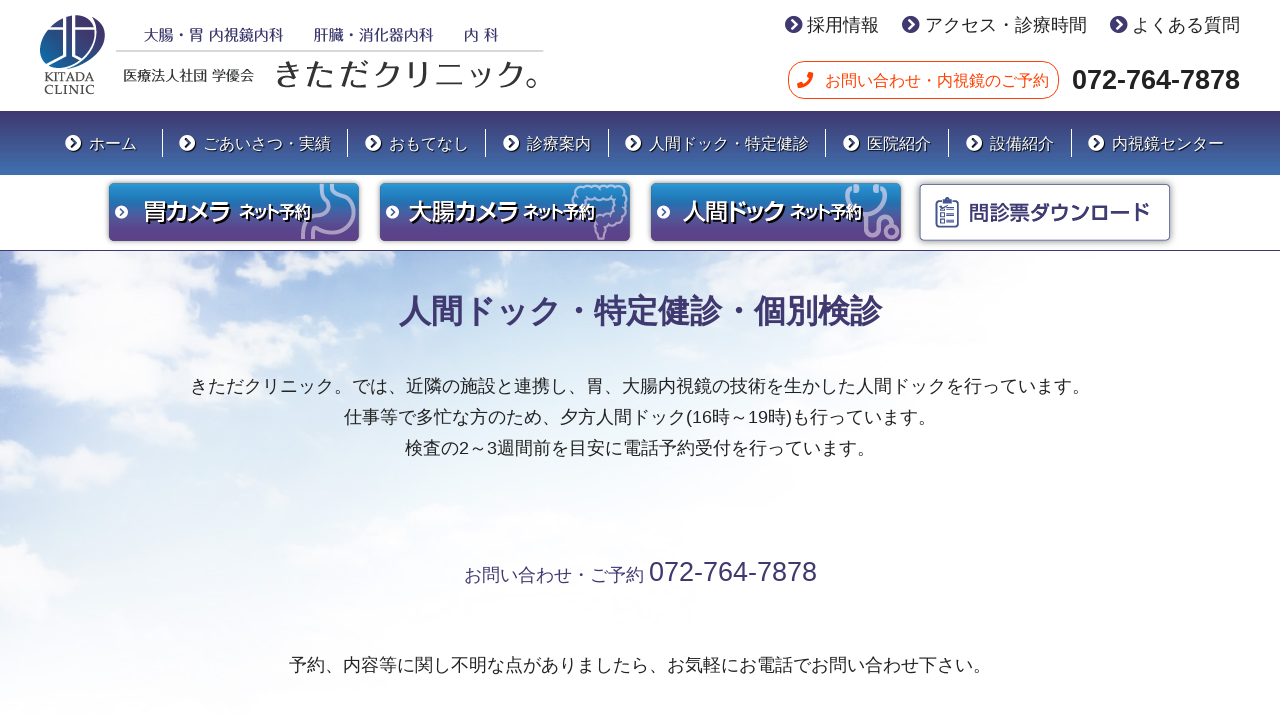

--- FILE ---
content_type: text/html; charset=UTF-8
request_url: http://www.kitada-clinic.jp/special/kenshin
body_size: 25061
content:
<!DOCTYPE html>
<html lang="ja">
<head>
  <meta charset="utf-8">
  <meta name="viewport" content="width=device-width, height=device-height, initial-scale=1.0, maximum-scale=1.5, minimum-scale=1.0" />
  <meta http-equiv="Content-Type" content="text/html; charset=UTF-8" />
  <meta http-equiv="Content-Style-Type" content="text/css" />
  <meta http-equiv="Content-Script-Type" content="text/JavaScript" />
  <meta http-equiv="X-FRAME-OPTIONS" content="DENY" />
  <meta name="title" content="人間ドック・特定健診のご案内－兵庫・大阪の内視鏡検査は　きただクリニック。" />
<meta name="description" content="阪急とJR沿線 阪急川西能勢口駅前すぐとJR川西・池田駅前すぐ。胃・大腸内視鏡検査、 肝臓専門クリニック。麻酔を用いて痛みのない、苦しくない胃カメラ、大腸カメラが可能。日帰り大腸ポリープ切除。女性も安心、個室完備。当日検査可能。人間ドック受付中。" />
<meta name="keywords" content="きただクリニック,北田クリニック,兵庫県,川西市,川西能勢口,駅前,池田市,伊丹市,内視鏡,肝臓,クリニック,大腸,胃内視鏡,内科,検査,土曜,当日,胃カメラ,大腸カメラ,人間ドック,特定健診" />
<meta name="language" content="ja" />
<meta name="robots" content="noarchive" />
  <title>人間ドック・特定健診のご案内－兵庫・大阪の内視鏡検査は　きただクリニック。</title>
      <link rel="stylesheet" type="text/css" media="screen, print" href="/css/init.css" />
    <link rel="stylesheet" type="text/css" media="screen" href="/css/smoothness/jquery-ui-1.8.2.custom.css" />
    <link rel="stylesheet" type="text/css" media="screen" href="/fancybox/jquery.fancybox-1.3.1.css" />
    <link rel="stylesheet" type="text/css" media="screen, print" href="/css/swiper.min.css" />
  <link rel="stylesheet" type="text/css" media="screen, print" href="/css/font.css" />
  <link rel="stylesheet" type="text/css" media="screen, print" href="/css/kitada.css" />

  <script type="text/javascript" src="/js/jquery-1.4.2.min.js"></script>
<script type="text/javascript" src="/js/jquery-ui-1.8.13.custom.min.js"></script>
<script type="text/javascript" src="/js/jquery.cookie.js"></script>
<script type="text/javascript" src="/fancybox/jquery.easing-1.3.pack.js"></script>
<script type="text/javascript" src="/fancybox/jquery.fancybox-1.3.1.pack.js"></script>
<script type="text/javascript" src="/js/cornerz.js"></script>
<script type="text/javascript" src="/js/interface.js"></script>
<script type="text/javascript" src="/js/pg.js"></script>
<script type="text/javascript" src="/js/custom.js"></script>
  <script type="text/javascript" src="/js/swiper.min.js"></script>
    
<!-- Google tag (gtag.js) -->
<script async src="https://www.googletagmanager.com/gtag/js?id=G-BN1B09VYFW"></script>
<script>
  window.dataLayer = window.dataLayer || [];
  function gtag(){dataLayer.push(arguments);}
  gtag('js', new Date());

  gtag('config', 'G-BN1B09VYFW');
</script>
      <link href="/img/custom/favicon.ico" rel="shortcut icon" />
</head>
<body class="culture-ja" spellcheck="false">
<div id="culture-ja">
  <div id="module-special" class="">
    <div id="action-index">

      <div id="container" class="">
        <div id="header" class="main_frame">
<div id="8DmJSFqp" class="special-index-guestHeader-wrapper ">        <div id="header" class="main_frame">

          <div id="39RSFTh0" class="index-guestHeader-wrapper ">
            <header id="over_header" class="global_header">
              <div class="wrapper">
                <h1>
                  <a href="/">
                    <img src="/img/kitada/header_logo.png" alt="きただクリニック。 - 川西能勢口駅前 内視鏡・肝臓専門クリニック | 大腸・胃内視鏡内科 | 肝臓内科 | 内視鏡 | 内科 | 池田市 | 伊丹市">
                  </a>
                </h1>

                <div class="infoWrap">
                  <div class="header_sub">
                    <a href="/special/access">アクセス・診療時間</a>
                    <a href="/special/qanda">よくある質問</a>
                  </div>
                  <div class="header_tel">
                    <div><a href="tel:0727647878" onclick="ga('send', 'event', 'click', 'tel-tap');">お問い合わせ・内視鏡のご予約</a></div>
                    <a href="tel:0727647878" onclick="ga('send', 'event', 'click', 'tel-tap');">072-764-7878</a>
                  </div>
                </div>
              </div>
              <nav><script>
                  $(function(){
                    $('.js-menuOpen').bind('click',function(){
                      $(this).next().slideToggle();
                      if($(this).hasClass('active')){
                        $(this).removeClass('active');
                      }else{
                        $(this).addClass('active');
                      }
                    });
                    pos = $('.global_header nav').position().top;
                    $(window).scroll(function(){
                      if($(window).scrollTop() >= pos){
                        $('.global_header nav').addClass('fixed');
                        $('body').css('margin-top',$('.global_header nav').height());
                        $('.global_header').css('margin-top',$('.global_header nav').height());
                      }else{
                        $('.global_header nav').removeClass('fixed');
                        $('body').css('margin-top','0px');
                        $('.global_header').css('margin-top','0px');
                      }
                    });
                  });
                </script>
<div class="js-menuOpen">MENU</div>

<div class="js-hideMenu"><script>
                    $(function(){
                      if( !$('.js-menuOpen').is(':visible') ){
                        $('.navi li').hover(function(){
                            $(this).children('ol').slideDown('fast');
                        },function(){
                            $(this).children('ol').slideUp('fast');
                        });
                      }
                    });
                  </script>
<div class="naviWrap">
<ul class="navi">
	<li><a href="/">ホーム</a></li>
	<li><a href="/special/greeting">ごあいさつ・実績</a>
	<ol>
		<li class="navi_submenu navi_greeting_submenu"><a href="/special/greeting#goaisatsu">ごあいさつ</a></li>
		<li class="navi_submenu navi_greeting_submenu"><a href="/special/greeting#jisseki">内視鏡実績</a></li>
		<li class="navi_submenu navi_greeting_submenu"><a href="/special/greeting#ryakureki">院長略歴</a></li>
		<!--<li class="navi_submenu navi_greeting_submenu"><a href="/special/greeting#amano">検査技師紹介</a></li>-->
		<li class="navi_submenu navi_greeting_submenu"><a href="/special/greeting#houshin">診療方針</a></li>
	</ol>
	</li>
	<li><a href="/special/omotenashi">おもてなし</a>
	<ol>
		<li class="navi_submenu navi_omotenashi_submenu"><a href="/special/omotenashi#section00">検査は毎日</a></li>
		<li class="navi_submenu navi_omotenashi_submenu"><a href="/special/omotenashi#section01">痛みの少ない・快適・安心</a></li>
		<li class="navi_submenu navi_omotenashi_submenu"><a href="/special/omotenashi#section02">最新の内視鏡機器</a></li>
		<li class="navi_submenu navi_omotenashi_submenu"><a href="/special/omotenashi#section03">個室完備</a></li>
		<li class="navi_submenu navi_omotenashi_submenu"><a href="/special/omotenashi#section04">日帰り手術</a></li>
		<li class="navi_submenu navi_omotenashi_submenu"><a href="/special/omotenashi#section05">親切・丁寧</a></li>
		<li class="navi_submenu navi_omotenashi_submenu"><a href="/special/omotenashi#section06">電話予約システム</a></li>
	</ol>
	</li>
	<li><a href="/special/medical">診療案内</a>
	<ol>
		<li class="navi_submenu navi_medical_submenu"><a href="/special/medical#jikan">診療時間</a></li>
		<li class="navi_submenu navi_medical_submenu"><a href="/special/medical#kamoku">診療科目</a></li>
		<li class="navi_submenu navi_medical_submenu"><a href="/special/medical#daicho">大腸・胃内視鏡内科</a></li>
		<li class="navi_submenu navi_medical_submenu"><a href="/special/medical#kanzo">肝臓・消化器内科</a></li>
		<li class="navi_submenu navi_medical_submenu"><a href="/special/medical#seikatsu">生活習慣病外来</a></li>
		<!--<li class="navi_submenu navi_medical_submenu"><a href="/special/medical#kekkan">血管外来(脳梗塞･心筋梗塞･しびれなど)</a></li>-->
		<li class="navi_submenu navi_medical_submenu"><a href="/special/medical#kinen">禁煙外来</a></li>
	</ol>
	</li>
	<li><a href="/special/kenshin">人間ドック・特定健診</a></li>
	<li><a href="/special/clinic">医院紹介</a></li>
	<li><a href="/special/equipment">設備紹介</a></li>
	<li><a href="/special/endoscope">内視鏡センター</a>
	<ol>
		<li class="navi_submenu navi_endoscope_submenu"><a href="/special/endoscope#a01">内視鏡室</a></li>
		<li class="navi_submenu navi_endoscope_submenu"><a href="/special/endoscope#a02">内視鏡システム</a></li>
		<li class="navi_submenu navi_endoscope_submenu"><a href="/special/endoscope#a03">スムースな検査体制</a></li>
		<li class="navi_submenu navi_endoscope_submenu"><a href="/special/endoscope#a04">リカバリールーム</a></li>
		<li class="navi_submenu navi_endoscope_submenu"><a href="/special/endoscope#a05">検査後の十分な説明</a></li>
	</ol>
	</li>
	<li class="sp"><a href="/special/access">アクセス・診療時間</a></li>
	<li class="sp"><a href="/special/qanda">よくある質問</a></li>
</ul>
</div>

<div class="header_yoyaku"><a href="https://www.medical-rs.jp/kitada/Plans/detail/24688" target="_blank"><img alt="胃カメラ診療予約はこちら" height="auto" src="/p/ymsdm8rojprbwxgukhcr-a2031ae9.png" width="auto" /></a> <a href="https://www.medical-rs.jp/kitada/Plans/detail/25372" target="_blank"><img alt="大腸カメラ診療予約はこちら" height="auto" src="/p/2oj34tvggjpo7jegio4i-d84b6ff4.png" width="auto" /></a> <a href="https://www.medical-rs.jp/kitada/Plans/selectPlan" target="_blank"><img alt="人間ドック インターネット予約" height="auto" src="/p/rht2xhoymht68peimi9i-a10433f5.png" width="auto" /></a><a href="https://www.kitada-clinic.jp/files/chubaxe34v935ah5uvga-7ce55ee3.pdf/monshinhyou.pdf" target="_blank"><img alt="問診票ダウンロード" height="auto" src="/p/3o9mv98ajz898bi7zn3s-a2ec493f.png" width="auto" /></a></div>
</div>
</nav>
            </header>
          </div>
        </div><!--END #header--></div>
</div><!--END #header-->

        <div id="contents" class="clearfix">
          
          <div id="main">
                        <div id="kenshin">
<div class="specialBody"><main class="special-kenshin">
<header class="special-header">
<h2><b>人間ドック・特定健診・個別検診</b></h2>
</header>

<section class="lead contentWrap">
<p>きただクリニック。では、近隣の施設と連携し、胃、大腸内視鏡の技術を生かした人間ドックを行っています。<br />
仕事等で多忙な方のため、夕方人間ドック(16時～19時)も行っています。<br />
検査の2～3週間前を目安に電話予約受付を行っています。</p>

<p class="red" style="color: red">&nbsp;</p>

<p class="tel">お問い合わせ・ご予約 <a href="tel:0727647878" onclick="ga('send', 'event', 'click', 'tel-tap');">072-764-7878</a></p>

<p>予約、内容等に関し不明な点がありましたら、お気軽にお電話でお問い合わせ下さい。</p>
</section>

<section class="course contentWrap">
<h3 class="special-commonTitle"><b>コースと料金</b></h3>

<div class="block">
<header>
<div class="image"><img alt="" src="/img/kitada/kenshin/icon1.png" /></div>

<div>
<h4>胃カメラコース(半日)</h4>
<em>料金：40,000円<br />
(税込価格44,000円)</em></div>
</header>

<div class="detail">
<dl>
	<dt>検査項目</dt>
	<dd>超音波(腹部)・身体測定・採血※・尿検査・便検査・心電図・胸部レントゲン・脈波・骨密度・胃カメラ<br />
	<small>※採血では、貧血、肝機能、腎機能、脂質、リウマチ、甲状腺機能、癌マーカーを検査します。<br />
	【癌マーカー】男性（CEA、CA19-9、PSA）、女性（CEA、CA19-9、CA125） </small></dd>
</dl>

<dl>
	<dt>オプション</dt>
	<dd>PET-CT追加 ＋69,000円（税込価格75,900円）<br />
	頭部MRI/MRA追加 ＋30,000円（税込価格33,000円）</dd>
</dl>

<p class="red">PET-CT、頭部MRI/MRAは近隣の病院で行います。<br />
当院からの移動は、当方で手配しお送りします。<br />
お車でお越しの場合はご自身の車で移動となります。</p>
</div>
</div>

<div class="block">
<header>
<div class="image"><img alt="" src="/img/kitada/kenshin/icon2.png" /></div>

<div>
<h4>大腸カメラコース(1日)</h4>
<em>料金：45,000円<br />
(税込価格49,500円)</em></div>
</header>

<div class="detail">
<dl>
	<dt>検査項目</dt>
	<dd>超音波(腹部)・身体測定・採血※・尿検査・便検査・心電図・胸部レントゲン・脈波・骨密度・大腸カメラ<br />
	<small>※採血では、貧血、肝機能、腎機能、脂質、リウマチ、甲状腺機能、癌マーカーを検査します。<br />
	【癌マーカー】男性（CEA、CA19-9、PSA）、女性（CEA、CA19-9、CA125） </small></dd>
</dl>

<dl>
	<dt>オプション</dt>
	<dd>PET-CT追加 ＋69,000円（税込価格75,900円）<br />
	頭部MRI/MRA追加 ＋30,000円（税込価格33,000円）</dd>
</dl>

<p class="red">PET-CT、頭部MRI/MRAは近隣の病院で行います。<br />
当院からの移動は、当方で手配しお送りします。<br />
お車でお越しの場合はご自身の車で移動となります。</p>
</div>
</div>

<div class="block">
<header>
<div class="image"><img alt="" src="/img/kitada/kenshin/icon3.png" /></div>

<div>
<h4>胃・大腸カメラコース(1日)</h4>
<em>料金：60,000円<br />
(税込価格66,000円)</em></div>
</header>

<div class="detail">
<dl>
	<dt>検査項目</dt>
	<dd>超音波(腹部)・身体測定・採血※・尿検査・心電図・胸部レントゲン・脈波・骨密度・胃カメラ・大腸カメラ<br />
	<small>※採血では、貧血、肝機能、腎機能、脂質、リウマチ、甲状腺機能、癌マーカーを検査します。<br />
	【癌マーカー】男性（CEA、CA19-9、PSA）、女性（CEA、CA19-9、CA125） </small></dd>
</dl>

<dl>
	<dt>オプション</dt>
	<dd>PET-CT追加 ＋69,000円（税込価格75,900円）<br />
	頭部MRI/MRA追加 ＋30,000円（税込価格33,000円）</dd>
</dl>

<p class="red">PET-CT、頭部MRI/MRAは近隣の病院で行います。<br />
当院からの移動は、当方で手配しお送りします。<br />
お車でお越しの場合はご自身の車で移動となります。</p>
</div>
</div>

<div class="block">
<header>
<div class="image"><img alt="" src="/img/kitada/kenshin/icon4.png" /></div>

<div>
<h4>人間ドックコース(半日)</h4>
<em>料金：25,000円<br />
(税込価格27,500円)</em></div>
</header>

<div class="detail">
<dl>
	<dt>検査項目</dt>
	<dd>超音波(腹部)・身体測定・採血※・尿検査・便検査・心電図・胸部レントゲン・脈波・骨密度<br />
	<small>※採血では、貧血、肝機能、腎機能、脂質、リウマチ、甲状腺機能、癌マーカーを検査します。<br />
	【癌マーカー】男性（CEA、CA19-9、PSA）、女性（CEA、CA19-9、CA125） </small></dd>
</dl>

<dl>
	<dt>オプション</dt>
	<dd>PET-CT追加 ＋69,000円（税込価格75,900円）<br />
	頭部MRI/MRA追加 ＋30,000円（税込価格33,000円）</dd>
</dl>

<p class="red">PET-CT、頭部MRI/MRAは近隣の病院で行います。<br />
当院からの移動は、当方で手配しお送りします。<br />
お車でお越しの場合はご自身の車で移動となります。</p>
</div>
</div>

<div class="miclinic">
<div>
<h4><b>PET-CT、頭部MRI/MRAについて</b></h4>

<p>PET-CT、頭部MRI/MRAの方は<br />
「豊中PET-CT検診センターMIクリニック」（大阪モノレール「少路駅」徒歩2分）<br />
で行います。</p>
</div>

<div class="image"><img alt="" src="/img/kitada/kenshin/map.png" /></div>
</div>

<div class="block">
<header>
<div class="image"><img alt="" src="/img/kitada/kenshin/icon5.png" /></div>

<div>
<h4>PET-CTコース(半日)</h4>
<em>料金：69,000円<br />
(税込価格75,900円)</em></div>
</header>

<div class="detail">
<dl>
	<dt>検査項目</dt>
	<dd>PET-CT・身体測定・尿検査・便検査</dd>
</dl>

<p class="red">PET-CTは近隣の病院で行います。<br />
当院からの移動は、当方で手配しお送りします。<br />
お車でお越しの場合はご自身の車で移動となります。</p>
</div>
</div>

<div class="block">
<header>
<div class="image"><img alt="" src="/img/kitada/kenshin/icon6.png" /></div>

<div>
<h4>脳ドックコース(半日)</h4>
<em>料金：40,800円<br />
(税込価格44,880円)</em></div>
</header>

<div class="detail">
<dl>
	<dt>検査項目</dt>
	<dd>MRI・MRA・超音波(頚部)・身体測定・尿検査・便検査・心電図・脈波</dd>
</dl>

<p class="red">頭部MRI/MRAは近隣の病院で行います。<br />
当院からの移動は、当方で手配しお送りします。<br />
お車でお越しの場合はご自身の車で移動となります。</p>
</div>
</div>
</section>
</main></div>
</div>
                      </div><!--END #main-->

                  </div><!--END #content-->

        <div id="footer" class="main_frame">
<div id="2v7MV3j1" class="special-index-footer-wrapper ">        <div id="footer" class="main_frame">
          <div id="O1hatl1D" class="index-footer-wrapper ">  <!--FOOTER-->

            <footer id="footer" class="global_footer">
              <div class="wrapper">
                <div class="footer_logo">
                  <img src="/img/kitada/footer_logo.png" alt="きただクリニック。">
                  <p>〒666-0014 兵庫県川西市小戸1丁目2-6 ジオ阪急川西レジデンスマーク1階</p>
                </div>
                <div class="infoWrap">
                  <div class="footer_sub">
                    <a href="/special/access">アクセス・診療時間</a>
                    <a href="/special/qanda">よくある質問</a>
                  </div>
                  <div class="footer_tel">
                    <div><a href="tel:0727647878" onclick="ga('send', 'event', 'click', 'tel-tap');">お問い合わせ・内視鏡のご予約</a></div>
                    <a href="tel:0727647878" onclick="ga('send', 'event', 'click', 'tel-tap');">072-764-7878</a>
                  </div>
                </div>
              </div>
              <p class="copyright">©2026 Kitada Clinic Allrights Reserved</p>
              <a href="#top" class="pagetop js-scrollTop">PAGE TOP</a>
              <script>
                  /* scroll top */
                  if($('.js-scrollTop').length){
                      var sc_top = $('.js-scrollTop'),
                      hide_flg = 1,
                      sc = function(){
                          if(hide_flg && $(this).scrollTop() > 1000){
                              hide_flg = 0;
                              sc_top.addClass('js-show').removeClass('js-hide').fadeIn(250);
                          } else if(!hide_flg && $(this).scrollTop() <= 1000) {
                              hide_flg = 1;
                              sc_top.addClass('js-hide').removeClass('js-show').fadeOut(250);
                          }
                      };
                      sc_top.bind('click touchstart', function(ev){
                          ev.preventDefault();
                          $('html,body').animate({scrollTop: 0}, 250);
                      });
                      $(window).bind('scroll', sc);
                      sc();
                  }
              </script>
            </footer><!--/footer-->
          </div><!--//FOOTER-->

        </div><!--END #footer-->
        <style type="text/css">body[class]{
font-size: 18px;
}
.global_header nav .naviWrap .navi > li > a,
.global_header .wrapper .infoWrap .header_sub a,
.global_header .wrapper .infoWrap .header_tel > div a,
.global_header .wrapper .infoWrap .header_tel > a
{
transition: 0s;
}
#myNv{
z-index:9999;
}

@media (max-width: 849px){
.global_header .wrapper h1 {
    padding: 1em 2em 0em;
}
}

@media (max-width: 799px){
.index-freespace-header h2 {
    font-size: 0.7em;
padding: 1em;
}
}

@media (min-width: 1000px){
.global_header nav .naviWrap .navi > li.sp{
display: none;
}
}

@media (max-width: 1000px){
.global_header .wrapper .infoWrap .header_sub{
display: none;
}
}
@media (max-width: 600px){
.index-freespace-header .mainImage .swiper-container .swiper-wrapper .swiper-slide img {
    width: 100%;
    min-width: 80vh;
}
}

main[class^=special] .special-header h2 {
    text-align: center;
    padding: 2em 0;
font-size: 0.9em
}

main[class^=special][class$=omotenashi] .special-header h2 {
padding: 2em 0;
}
.adminPage .blog-header h2, #module-blog .blog-header h2{
padding: 2em 0;
}

@media (min-width: 850px){
.global_header .wrapper .infoWrap .header_tel {
    text-align: right;
    max-width: 100%;
    margin-left: auto;
    display: flex;
    align-items: center;
}
.global_header .wrapper .infoWrap .header_tel a{
margin-left: 0.5em;
}
}

.global_header nav .naviWrap .navi > li ol{
z-index:99999;
}

main[class^=special][class$=clinic] section{
margin: 0 auto;
padding-top: 0;
}
main[class^=special][class$=medical] .table table tr th{
  padding: 0.5em;
}
main[class^=special][class$=medical] .table table tr td{
  padding: 0.5em;
  font-size: 1.1em;
}
main[class^=special][class$=medical] .table table tr td:first-child{
  padding: 0.5em;
  font-size: 0.9em;
  text-align: center;
  min-width: 4em;
}


.index-commonTitle b, .special-commonTitle b, .blog-commonTitle b{
font-size: 1.8em;
}

.global_header nav .header_yoyaku{
padding: 0;
}

.index-freespace-header h2{
padding-top: 0;
}

.index-freespace-header .top_small_banner a{
  text-align: center;
  color: white;
}
.index-freespace-header .top_small_banner a b{
  display: block;
  font-weight: bold;
  word-break: keep-all;
}
.index-freespace-header .top_small_banner a p{
  font-size: 0.8em;
  padding: 0 1em;
}

.caption dl{
  display: flex;
  flex-wrap: wrap;
}
.caption dl dt{
  flex-basis: 15%;
  font-weight: bold;
  font-size: 0.9em;
  white-space: nowrap;
  min-width: 5em;
}
.caption dl dd{
  flex-basis: 85%;
}


main[class^=special][class$=medical] .naiyou header {
  padding: 1.5em 0;
}

.index-freespace-top1{
  padding: 0.5em
}





@media (max-width: 699px){
main[class^=special][class$=omotenashi] section .contentWrap .image {
  min-width: 100px;
  width: 30%;
  margin: auto;
}
}

main[class^=special][class$=kenshin] .course .block{
padding: 0.5em;
}

main[class^=special][class$=omotenashi] section {
    padding: 3em 0em;
}

main[class^=special][class$=kenshin] .course .block .detail dt{
font-weight: bold;
}

@media (max-width: 699px){
main[class^=special][class$=kenshin] .course .block .detail dl{
flex-wrap: wrap;
}
}
@media (max-width: 699px){
.footer_sub a{
display:inline-block;
}
}


#module-blog .entryBody a{
color: blue;
text-decoration: underline;
}

.index-blog .contentWrap .info_block .info_date{
  color: black;
}

.index-blog .contentWrap .info_block .info_body a{
  color: #336699;
text-decoration: underline;
}
</style>
<script>
$('.header_sub').prepend('<a href="/special/recruit">採用情報</a>');
$('.footer_sub').prepend('<a href="/special/recruit">採用情報</a>');
$('.naviWrap .navi').append('<li class="sp"><a href="/special/recruit">採用情報</a></li>');
</script></div>
</div><!--END #footer-->
      </div><!--END #container-->

    </div>
  </div>
</div>
<div id="dialog-form"></div>

<script type='text/javascript'>
//<![CDATA[
if(!jQuery.support.opacity){
  $('.corner-box').cornerz({radius: 6});
  $('.corner-head').cornerz({radius: 6, corners:"tl tr"});
  $('.corner-bottom').cornerz({radius: 6, corners:"bl br"});
}
  $("li:last-child").addClass("last-child");
//]]>
</script>
</body>
</html>


--- FILE ---
content_type: text/css
request_url: http://www.kitada-clinic.jp/css/font.css
body_size: 2034
content:
/* font */
/* Font Awesome by @fontawesome - https://fontawesome.com, License - https://fontawesome.com/license (Icons: CC BY 4.0, Fonts: SIL OFL 1.1, Code: MIT License) */
@font-face {
  font-family: "FontAwesome";
  font-weight: 900;
  src: url("webfonts/fa-solid-900.eot?0");
  src: url("webfonts/fa-solid-900.woff2?0") format("woff2"), url("webfonts/fa-solid-900.woff?0") format("woff"), url("webfonts/fa-solid-900.ttf?0") format("truetype");
}
@font-face {
  font-family: "FontAwesome solid";
  font-weight: 900;
  src: url("webfonts/fa-solid-900.eot?0");
  src: url("webfonts/fa-solid-900.woff2?0") format("woff2"), url("webfonts/fa-solid-900.woff?0") format("woff"), url("webfonts/fa-solid-900.ttf?0") format("truetype");
}
@font-face {
  font-family: "FontAwesome regular";
  font-weight: 400;
  src: url("webfonts/fa-regular-400.eot?0");
  src: url("webfonts/fa-regular-400.woff2?0") format("woff2"), url("webfonts/fa-regular-400.woff?0") format("woff"), url("webfonts/fa-regular-400.ttf?0") format("truetype");
}
@font-face {
  font-family: "FontAwesome brands";
  font-style: normal;
  font-weight: normal;
  src: url("webfonts/fa-brands-400.eot?0");
  src: url("webfonts/fa-brands-400.woff2?0") format("woff2"), url("webfonts/fa-brands-400.woff?0") format("woff"), url("webfonts/fa-brands-400.ttf?0") format("truetype");
}
.fa::before {
  font-family: "FontAwesome";
  vertical-align: baseline;
}
.fa::after {
  font-family: "FontAwesome";
  vertical-align: baseline;
}

.fas::before {
  font-family: "FontAwesome solid";
  vertical-align: baseline;
}
.fas::after {
  font-family: "FontAwesome solid";
  vertical-align: baseline;
}

.far::before {
  font-family: "FontAwesome regular";
  vertical-align: baseline;
}
.far::after {
  font-family: "FontAwesome regular";
  vertical-align: baseline;
}

.fab::before {
  font-family: "FontAwesome brands";
  vertical-align: baseline;
}
.fab::after {
  font-family: "FontAwesome brands";
  vertical-align: baseline;
}

--- FILE ---
content_type: text/css
request_url: http://www.kitada-clinic.jp/css/kitada.css
body_size: 61049
content:
@charset "UTF-8";
html {
  scroll-behavior: smooth;
}

body[class] {
  background-color: white;
  font-family: "メイリオ", "Meiryo", Arial, Helvetica, "游ゴシック Medium", "游ゴシック", "游ゴシック体", "Yu Gothic Medium", "YuGothic", "ＭＳ Ｐゴシック", "MS PGothic", sans-serif;
  font-size: 15px;
  color: #222222;
  min-width: 320px;
  margin: 0;
}
body[class] article p {
  line-height: 1.75em;
}

a {
  transition: 0.3s;
  text-decoration: none;
  color: #222222;
}
a:hover {
  opacity: 0.7;
}

img {
  max-width: 100%;
}

* {
  box-sizing: border-box;
  line-height: 175%;
}

.min, main[class^=special] .special-header h2, main[class^=special][class$=greeting] .biography .cont h4, main[class^=special][class$=greeting] .houshin ol li, main[class^=special][class$=greeting] .mark p, main[class^=special][class$=omotenashi] section .contentWrap .block h3, main[class^=special][class$=omotenashi] section .contentWrap .block em, main[class^=special][class$=omotenashi] section .course h4, main[class^=special][class$=medical] .kamoku h3, main[class^=special][class$=kenshin] .lead h3, main[class^=special][class$=kenshin] .course .miclinic h4, main[class^=special][class$=endoscope] section.after .contentWrap .text h3, .adminPage .blog-header h2, #module-blog .blog-header h2, .adminPage [id^=content] #sub1 h3, #module-blog [id^=content] #sub1 h3, .adminPage [id^=content] #main #entryList .entryUnit h3, #module-blog [id^=content] #main #entryList .entryUnit h3, .adminPage [id^=content] #main #entryList .entryUnit .objTitle, #module-blog [id^=content] #main #entryList .entryUnit .objTitle, .adminPage [id^=content] #main #entryList > li h3, #module-blog [id^=content] #main #entryList > li h3, .adminPage [id^=content] #main #entryList > li .objTitle, #module-blog [id^=content] #main #entryList > li .objTitle {
  font-family: serif;
}

.global-more {
  background-color: white;
  border: solid #3f3970 1px;
  color: #3f3970;
  display: table;
  margin: 2em auto;
  padding: 0.5em 1.5em;
  border-radius: 1.5em;
}
.global-more::after {
  content: "\f054";
  font-family: "FontAwesome solid";
  vertical-align: baseline;
  margin-left: 0.5em;
}
.global-more:hover {
  background-color: #3f3970;
  color: white;
}

.global_header {
  background-color: white;
}
.global_header .wrapper {
  width: 100%;
  max-width: 1200px;
  margin: auto;
  display: -ms-flexbox;
  /* prefix -> -webkit- */
  display: -webkit-flex;
  -webkit-align-items: center;
  /* no prefix */
  display: flex;
  align-items: center;
}
@media (max-width: 849px) {
  .global_header .wrapper {
    -webkit-flex-wrap: wrap;
    flex-wrap: wrap;
  }
}
@media (max-width: 849px) {
  .global_header .wrapper h1 {
    text-align: center;
    margin: auto;
    padding: 1em 2em;
  }
}
@media (min-width: 850px) {
  .global_header .wrapper .infoWrap {
    margin-left: auto;
  }
}
@media (max-width: 849px) {
  .global_header .wrapper .infoWrap {
    text-align: center;
    margin: auto;
  }
}
.global_header .wrapper .infoWrap .header_sub {
  padding: 0.5em 0;
}
@media (min-width: 850px) {
  .global_header .wrapper .infoWrap .header_sub {
    text-align: right;
  }
}
@media (max-width: 849px) {
  .global_header .wrapper .infoWrap .header_sub {
    font-size: 0.7em;
  }
}
.global_header .wrapper .infoWrap .header_sub a {
  margin-left: 1em;
}
.global_header .wrapper .infoWrap .header_sub a::before {
  content: "\f138";
  font-family: "FontAwesome solid";
  vertical-align: baseline;
  margin-right: 0.25em;
  color: #3f3970;
}
@media (min-width: 850px) {
  .global_header .wrapper .infoWrap .header_tel {
    text-align: right;
    max-width: 16em;
    margin-left: auto;
  }
}
@media (max-width: 849px) {
  .global_header .wrapper .infoWrap .header_tel {
    padding: 0.5em;
    display: -ms-flexbox;
    /* prefix -> -webkit- */
    display: -webkit-flex;
    -webkit-align-items: center;
    /* no prefix */
    display: flex;
    align-items: center;
  }
}
.global_header .wrapper .infoWrap .header_tel > div {
  color: #ff4000;
  border: solid #ff4000 1px;
  border-radius: 1em;
  text-align: center;
  padding: 0.25em 0.5em;
  font-size: 0.9em;
  margin-left: auto;
}
@media (max-width: 849px) {
  .global_header .wrapper .infoWrap .header_tel > div {
    display: inline-block;
  }
}
.global_header .wrapper .infoWrap .header_tel > div::before {
  content: "\f095";
  font-family: "FontAwesome";
  vertical-align: baseline;
  margin-right: 0.25em;
}
@media (max-width: 849px) {
  .global_header .wrapper .infoWrap .header_tel > div {
    font-size: 0.7em;
  }
}
.global_header .wrapper .infoWrap .header_tel > div a {
  color: #ff4000;
}
.global_header .wrapper .infoWrap .header_tel > a {
  font-size: 1.5em;
  font-weight: bold;
}
@media (min-width: 850px) {
  .global_header .wrapper .infoWrap .header_tel > a {
    display: block;
    max-width: 16em;
    text-align: center;
    padding: 0.25em 0;
  }
}
@media (max-width: 849px) {
  .global_header .wrapper .infoWrap .header_tel > a {
    margin-left: 0.5em;
    font-size: 1em;
  }
}
.global_header nav.fixed {
  position: fixed;
  top: 0;
  width: 100%;
  z-index: 999;
}
.global_header nav.fixed .header_yoyaku * {
  transition: 0.3s;
}
@media (min-width: 1000px) {
  .global_header nav.fixed .header_yoyaku a img {
    max-height: 60px;
  }
}
@media (min-width: 1000px) {
  .global_header nav .js-menuOpen {
    display: none;
  }
  .global_header nav .naviWrap {
    background: -moz-linear-gradient(top, #3f3970, #4171b0);
    background: -webkit-linear-gradient(top, #3f3970, #4171b0);
    background: linear-gradient(to bottom, #3f3970, #4171b0);
    padding: 1em 0;
  }
  .global_header nav .naviWrap * {
    color: white;
  }
  .global_header nav .naviWrap .navi {
    width: 100%;
    max-width: 1200px;
    margin: auto;
    display: -ms-flexbox;
    /* prefix -> -webkit- */
    display: -webkit-flex;
    -webkit-justify-content: center;
    -webkit-align-items: center;
    /* no prefix */
    display: flex;
    justify-content: center;
    align-items: center;
  }
  .global_header nav .naviWrap .navi > li {
    font-size: 0.9em;
    width: 100%;
    white-space: nowrap;
    position: relative;
  }
  .global_header nav .naviWrap .navi > li:not(:first-child) {
    border-left: solid white 1px;
  }
  .global_header nav .naviWrap .navi > li > a {
    text-align: center;
    display: block;
    padding: 0em 1em;
    text-shadow: 1px 1px 1px black;
  }
  .global_header nav .naviWrap .navi > li > a::before {
    content: "\f138";
    font-family: "FontAwesome solid";
    vertical-align: baseline;
    margin-right: 0.5em;
  }
  .global_header nav .naviWrap .navi > li ol {
    display: none;
  }
}
@media (min-width: 1000px) and (min-width: 800px) {
  .global_header nav .naviWrap .navi > li ol {
    position: absolute;
    background: -moz-linear-gradient(top, #3f3970, #4171b0);
    background: -webkit-linear-gradient(top, #3f3970, #4171b0);
    background: linear-gradient(to bottom, #3f3970, #4171b0);
    padding: 0.5em;
    border-radius: 0.5em;
    min-width: 10em;
  }
  .global_header nav .naviWrap .navi > li ol li:not(:last-child) {
    border-bottom: solid rgba(255, 255, 255, 0.5) 1px;
  }
  .global_header nav .naviWrap .navi > li ol li a {
    display: block;
    padding: 0.5em;
  }
}
@media (min-width: 1000px) {
  .global_header nav .header_yoyaku {
    text-align: center;
    border-bottom: solid #3f3970 1px;
    background-color: white;
    padding: 0.5em 0;
  }
}
@media (max-width: 999px) {
  .global_header nav {
    background: -moz-linear-gradient(top, #3f3970, #4171b0);
    background: -webkit-linear-gradient(top, #3f3970, #4171b0);
    background: linear-gradient(to bottom, #3f3970, #4171b0);
  }
  .global_header nav * {
    color: white;
  }
  .global_header nav .js-menuOpen {
    display: block;
    cursor: pointer;
    padding: 0.5em;
    text-align: center;
  }
  .global_header nav .js-menuOpen::after {
    content: "\f078";
    font-family: "FontAwesome solid";
    vertical-align: baseline;
    margin-left: 0.5em;
  }
  .global_header nav .js-menuOpen.active::after {
    content: "\f077";
    font-family: "FontAwesome solid";
    vertical-align: baseline;
    margin-left: 0.5em;
  }
  .global_header nav .js-hideMenu {
    display: none;
  }
  .global_header nav .naviWrap .navi {
    width: 100%;
    max-width: 1200px;
    margin: auto;
  }
  .global_header nav .naviWrap .navi > li {
    border-bottom: solid rgba(255, 255, 255, 0.5) 1px;
    font-size: 0.9em;
    width: 50%;
    float: left;
    white-space: nowrap;
  }
  .global_header nav .naviWrap .navi > li > a {
    display: block;
    padding: 1em 1em;
    text-shadow: 1px 1px 1px black;
  }
  .global_header nav .naviWrap .navi > li > a::before {
    content: "\f138";
    font-family: "FontAwesome solid";
    vertical-align: baseline;
    margin-right: 0.5em;
  }
  .global_header nav .naviWrap .navi > li ol {
    display: none;
  }
  .global_header nav .header_yoyaku {
    text-align: center;
    padding: 0.5em 0;
  }
}

.global_footer {
  background: -moz-linear-gradient(top, #3f3970, #4171b0);
  background: -webkit-linear-gradient(top, #3f3970, #4171b0);
  background: linear-gradient(to bottom, #3f3970, #4171b0);
  padding: 3em 1em 1em;
}
.global_footer * {
  color: white;
}
.global_footer .wrapper {
  width: 100%;
  max-width: 1200px;
  margin: auto;
  display: -ms-flexbox;
  /* prefix -> -webkit- */
  display: -webkit-flex;
  -webkit-flex-wrap: wrap;
  /* no prefix */
  display: flex;
  flex-wrap: wrap;
}
@media (max-width: 849px) {
  .global_footer .wrapper .footer_logo {
    margin: auto;
    text-align: center;
    font-size: 0.8em;
  }
}
.global_footer .wrapper .footer_logo p {
  margin: 1em 0;
  word-break: keep-all;
}
.global_footer .wrapper .infoWrap {
  margin-left: auto;
}
@media (max-width: 849px) {
  .global_footer .wrapper .infoWrap {
    margin: auto;
  }
}
.global_footer .wrapper .infoWrap .footer_sub {
  text-align: right;
  padding: 0.5em 0;
}
@media (max-width: 849px) {
  .global_footer .wrapper .infoWrap .footer_sub {
    max-width: 100%;
    font-size: 0.8em;
    padding: 1.5em 0;
  }
}
.global_footer .wrapper .infoWrap .footer_sub a {
  margin-left: 1em;
}
.global_footer .wrapper .infoWrap .footer_sub a::before {
  content: "\f138";
  font-family: "FontAwesome solid";
  vertical-align: baseline;
  margin-right: 0.25em;
  color: white;
}
.global_footer .wrapper .infoWrap .footer_tel {
  text-align: right;
  max-width: 16em;
  margin-left: auto;
}
@media (max-width: 849px) {
  .global_footer .wrapper .infoWrap .footer_tel {
    max-width: 100%;
    font-size: 0.8em;
  }
}
.global_footer .wrapper .infoWrap .footer_tel > div {
  color: white;
  border: solid white 1px;
  border-radius: 1em;
  text-align: center;
  padding: 0.25em 0.5em;
  font-size: 0.9em;
  margin-left: auto;
}
.global_footer .wrapper .infoWrap .footer_tel > div::before {
  content: "\f095";
  font-family: "FontAwesome";
  vertical-align: baseline;
  margin-right: 0.25em;
}
.global_footer .wrapper .infoWrap .footer_tel > a {
  display: block;
  font-size: 1.5em;
  font-weight: bold;
  max-width: 16em;
  text-align: center;
  padding: 0.25em 0;
}
.global_footer .copyright {
  font-size: 0.9em;
  text-align: center;
  margin: 2em 0;
}

.pagetop {
  font-size: 0;
  position: fixed;
  right: 1rem;
  bottom: 1rem;
  z-index: 999;
  z-index: 999;
  overflow: visible;
  display: none;
}
.pagetop::before {
  content: "\f0aa";
  font-family: "FontAwesome solid";
  vertical-align: baseline;
  font-size: 2.5rem;
  color: #3f3970;
}

#module-auth #action-signin #contents #main > div {
  margin: 100px auto !important;
}

.contentWrap {
  width: 100%;
  max-width: 1200px;
  margin: auto;
}

.index-commonTitle, .special-commonTitle, .blog-commonTitle {
  border-bottom: solid #3f3970 1px;
  margin-bottom: 2em;
  text-align: center;
}
.index-commonTitle b, .special-commonTitle b, .blog-commonTitle b {
  color: #3f3970;
  font-family: serif;
  font-weight: bold;
  font-size: 2em;
  word-break: keep-all;
}
.index-freespace-header h2 {
  font-size: 1.5em;
  font-weight: bold;
  line-height: 2em;
  text-align: center;
  padding: 2em;
  word-break: keep-all;
}
@media (max-width: 799px) {
  .index-freespace-header h2 {
    font-size: 0.9em;
  }
}
.index-freespace-header h2 b {
  color: #d90000;
  font-size: 1.3em;
}
.index-freespace-header .mainImage {
  position: relative;
}
.index-freespace-header .mainImage::before {
  position: absolute;
  display: block;
  content: "";
  top: 0;
  left: 0;
  width: 100%;
  height: 100%;
  background: -moz-linear-gradient(top, rgba(255, 255, 255, 0) 85%, white 100%);
  background: -webkit-linear-gradient(top, rgba(255, 255, 255, 0) 85%, white 100%);
  background: linear-gradient(to bottom, rgba(255, 255, 255, 0) 85%, white 100%);
  z-index: 9;
}
.index-freespace-header .mainImage::after {
  position: absolute;
  display: block;
  content: "";
  top: 0;
  left: 0;
  width: 100%;
  height: 100%;
  background: -moz-linear-gradient(bottom, rgba(255, 255, 255, 0) 85%, white 100%);
  background: -webkit-linear-gradient(bottom, rgba(255, 255, 255, 0) 85%, white 100%);
  background: linear-gradient(to top, rgba(255, 255, 255, 0) 85%, white 100%);
  z-index: 9;
}
.index-freespace-header .mainImage .swiper-container {
  width: 100%;
}
.index-freespace-header .mainImage .swiper-container .swiper-wrapper .swiper-slide img {
  width: 100%;
}
.index-freespace-header .flexWrap {
  display: -ms-flexbox;
  /* prefix -> -webkit- */
  display: -webkit-flex;
  -webkit-flex-wrap: wrap;
  /* no prefix */
  display: flex;
  flex-wrap: wrap;
}
.index-freespace-header .flexWrap .railway {
  -webkit-flex-basis: 50%;
  flex-basis: 50%;
  width: 50%;
  max-width: 50%;
  display: -ms-flexbox;
  /* prefix -> -webkit- */
  display: -webkit-flex;
  -webkit-flex-direction: column;
  -webkit-justify-content: center;
  /* no prefix */
  display: flex;
  flex-direction: column;
  justify-content: center;
  padding: 0 1.5em;
}
@media (max-width: 799px) {
  .index-freespace-header .flexWrap .railway {
    -webkit-flex-basis: 100%;
    flex-basis: 100%;
    width: 100%;
    max-width: 100%;
    display: -ms-flexbox;
    /* prefix -> -webkit- */
    display: -webkit-flex;
    -webkit-justify-content: center;
    /* no prefix */
    display: flex;
    justify-content: center;
    font-size: 0.9em;
  }
}
.index-freespace-header .flexWrap .railway div {
  margin: 1em 0;
  padding: 1em 0;
  padding-left: 1em;
}
.index-freespace-header .flexWrap .railway div h3 {
  font-size: 1.2em;
}
.index-freespace-header .flexWrap .railway div.hankyu {
  border-left: solid #441a1b 5px;
  padding-left: 1em;
}
.index-freespace-header .flexWrap .railway div.jr {
  border-left: solid #0d3387 5px;
}
.index-freespace-header .flexWrap .movie {
  -webkit-flex-basis: 50%;
  flex-basis: 50%;
  width: 50%;
  max-width: 50%;
  padding: 0 1.5em;
  position: relative;
}
@media (max-width: 799px) {
  .index-freespace-header .flexWrap .movie {
    -webkit-flex-basis: 100%;
    flex-basis: 100%;
    width: 100%;
    max-width: 100%;
  }
}
.index-freespace-header .flexWrap .movie .youtube {
  width: 100%;
  height: 0;
  padding-top: 56.25%;
}
.index-freespace-header .flexWrap .movie .youtube iframe {
  position: absolute;
  top: 0;
  left: 0;
  width: 100%;
  height: 100%;
}
.index-freespace-header .top_small_banner {
  background: -moz-linear-gradient(top, #3f3970, #4171b0);
  background: -webkit-linear-gradient(top, #3f3970, #4171b0);
  background: linear-gradient(to bottom, #3f3970, #4171b0);
  padding: 2em 1em;
  margin: 3em 0 0;
}
.index-freespace-header .top_small_banner .contentWrap {
  display: -ms-flexbox;
  /* prefix -> -webkit- */
  display: -webkit-flex;
  -webkit-flex-wrap: wrap;
  -webkit-justify-content: center;
  /* no prefix */
  display: flex;
  flex-wrap: wrap;
  justify-content: center;
}
.index-freespace-header .top_small_banner .contentWrap a {
  padding: 0.25em;
  -webkit-flex-basis: 25%;
  flex-basis: 25%;
  width: 25%;
  max-width: 25%;
}
@media (max-width: 799px) {
  .index-freespace-header .top_small_banner .contentWrap a {
    -webkit-flex-basis: 50%;
    flex-basis: 50%;
    width: 50%;
    max-width: 50%;
  }
}
.index-freespace-header .top_small_banner .contentWrap a img {
  border-radius: 0.5em;
}
.index-freespace-top1 {
  background-color: #edf0fb;
  padding: 3em;
  text-align: center;
}
.index-freespace-top1 .contentWrap h2 {
  font-weight: bold;
  padding: 3em 0;
}
.index-freespace-top1 .contentWrap h2 b {
  font-size: 2em;
  color: #3f3970;
}
.index-freespace-top1 .contentWrap .flexWrap {
  display: -ms-flexbox;
  /* prefix -> -webkit- */
  display: -webkit-flex;
  -webkit-flex-wrap: wrap;
  -webkit-justify-content: center;
  /* no prefix */
  display: flex;
  flex-wrap: wrap;
  justify-content: center;
}
.index-freespace-top1 .contentWrap .flexWrap .block {
  -webkit-flex-basis: 25%;
  flex-basis: 25%;
  width: 25%;
  max-width: 25%;
  padding: 2em 1em;
}
@media (max-width: 799px) {
  .index-freespace-top1 .contentWrap .flexWrap .block {
    -webkit-flex-basis: 33.333%;
    flex-basis: 33.333%;
    width: 33.333%;
    max-width: 33.333%;
  }
}
@media (max-width: 599px) {
  .index-freespace-top1 .contentWrap .flexWrap .block {
    -webkit-flex-basis: 50%;
    flex-basis: 50%;
    width: 50%;
    max-width: 50%;
    font-size: 0.8em;
  }
}
.index-freespace-top1 .contentWrap .flexWrap .block h3 {
  font-size: 1.2em;
  font-weight: bold;
  display: -ms-flexbox;
  /* prefix -> -webkit- */
  display: -webkit-flex;
  -webkit-justify-content: center;
  -webkit-align-items: center;
  /* no prefix */
  display: flex;
  justify-content: center;
  align-items: center;
  height: 4em;
  margin: auto;
}
.index-freespace-top2 {
  margin: 3em 0;
}
.index-freespace-top2 .index-banner {
  text-align: center;
  margin: 0 auto 3em;
  width: 100%;
  max-width: 1200px;
}
.index-freespace-top2 .index-banner a {
  display: inline-block;
  padding: 1em;
}
.index-freespace-top2 .topicsOuter {
  margin: 3em 0;
  background-color: #edf0fb;
  padding: 1.5em 1em;
}
.index-freespace-top2 .topicsOuter .flexWrap {
  display: -ms-flexbox;
  /* prefix -> -webkit- */
  display: -webkit-flex;
  -webkit-justify-content: center;
  -webkit-align-items: center;
  /* no prefix */
  display: flex;
  justify-content: center;
  align-items: center;
}
@media (max-width: 999px) {
  .index-freespace-top2 .topicsOuter .flexWrap {
    -webkit-flex-wrap: wrap;
    flex-wrap: wrap;
  }
}
.index-freespace-top2 .topicsOuter .flexWrap .topicsWrap {
  -webkit-flex-basis: 70%;
  flex-basis: 70%;
  width: 70%;
  max-width: 70%;
  padding: 1em;
}
@media (max-width: 999px) {
  .index-freespace-top2 .topicsOuter .flexWrap .topicsWrap {
    -webkit-flex-basis: 100%;
    flex-basis: 100%;
    width: 100%;
    max-width: 100%;
  }
}
.index-freespace-top2 .topicsOuter .flexWrap .topicsWrap .info_block {
  display: -ms-flexbox;
  /* prefix -> -webkit- */
  display: -webkit-flex;
  /* no prefix */
  display: flex;
  padding: 0.5em;
  border-bottom: dotted #cccccc 1px;
}
.index-freespace-top2 .topicsOuter .flexWrap .topicsWrap .info_block .info_date {
  margin-right: 1em;
  color: #3f3970;
}
.index-freespace-top2 .topicsOuter .image {
  padding: 1em;
  text-align: center;
}
.index-freespace-top2 .block_welcome {
  margin: 5em auto;
}
.index-freespace-top2 .block_welcome .flexWrap {
  display: -ms-flexbox;
  /* prefix -> -webkit- */
  display: -webkit-flex;
  -webkit-flex-wrap: wrap;
  /* no prefix */
  display: flex;
  flex-wrap: wrap;
}
.index-freespace-top2 .block_welcome .flexWrap .image {
  -webkit-flex-basis: 30%;
  flex-basis: 30%;
  width: 30%;
  max-width: 30%;
  padding: 1em;
}
@media (max-width: 799px) {
  .index-freespace-top2 .block_welcome .flexWrap .image {
    -webkit-flex-basis: 100%;
    flex-basis: 100%;
    width: 100%;
    max-width: 100%;
    text-align: center;
  }
}
.index-freespace-top2 .block_welcome .flexWrap p {
  -webkit-flex-basis: 70%;
  flex-basis: 70%;
  width: 70%;
  max-width: 70%;
  padding: 1em;
}
@media (max-width: 799px) {
  .index-freespace-top2 .block_welcome .flexWrap p {
    -webkit-flex-basis: 100%;
    flex-basis: 100%;
    width: 100%;
    max-width: 100%;
  }
}
.index-freespace-top2 .block_about .flexWrap {
  display: -ms-flexbox;
  /* prefix -> -webkit- */
  display: -webkit-flex;
  -webkit-flex-wrap: wrap;
  /* no prefix */
  display: flex;
  flex-wrap: wrap;
}
.index-freespace-top2 .block_about .flexWrap .info {
  -webkit-flex-basis: 38%;
  flex-basis: 38%;
  width: 38%;
  max-width: 38%;
  padding: 1em;
}
@media (max-width: 799px) {
  .index-freespace-top2 .block_about .flexWrap .info {
    -webkit-flex-basis: 100%;
    flex-basis: 100%;
    width: 100%;
    max-width: 100%;
  }
}
.index-freespace-top2 .block_about .flexWrap .info h3 {
  font-size: 1.1em;
}
.index-freespace-top2 .block_about .flexWrap .info a[href] {
  font-size: 1.5em;
}
.index-freespace-top2 .block_about .flexWrap .info p {
  margin: 0.5em 0;
}
.index-freespace-top2 .block_about .flexWrap .table {
  -webkit-flex-basis: 62%;
  flex-basis: 62%;
  width: 62%;
  max-width: 62%;
  padding: 1em;
}
@media (max-width: 799px) {
  .index-freespace-top2 .block_about .flexWrap .table {
    -webkit-flex-basis: 100%;
    flex-basis: 100%;
    width: 100%;
    max-width: 100%;
  }
}
.index-freespace-top2 .block_about .flexWrap .table table {
  width: 100%;
  border-collapse: collapse;
  border-top: solid #3f3970 1px;
  border-bottom: solid #3f3970 1px;
}
.index-freespace-top2 .block_about .flexWrap .table table tr:first-child {
  border-bottom: solid #3f3970 1px;
}
.index-freespace-top2 .block_about .flexWrap .table table tr:nth-child(3) {
  background-color: #edf0fb;
}
.index-freespace-top2 .block_about .flexWrap .table table tr th {
  text-align: center;
  padding: 1em;
  font-weight: normal;
}
@media (max-width: 799px) {
  .index-freespace-top2 .block_about .flexWrap .table table tr th {
    padding: 0.5em;
    font-size: 0.9em;
  }
}
.index-freespace-top2 .block_about .flexWrap .table table tr td {
  padding: 1em 1em;
}
@media (max-width: 799px) {
  .index-freespace-top2 .block_about .flexWrap .table table tr td {
    padding: 0.5em;
    font-size: 0.9em;
  }
}
.index-freespace-top2 .block_about .flexWrap .table table tr td.mk {
  text-align: center;
  color: #3f3970;
  font-size: 1.2em;
}
.index-freespace-top2 .block_about .flexWrap .table .caption {
  margin: 0.5em 0;
}
.index-freespace-top2 .block_about .flexWrap .table .caption p {
  display: inline-block;
  margin-right: 1em;
}
.index-freespace-top2 .block_about .flexWrap .table .caption p.orange {
  color: #ff4000;
}
.index-freespace-top2 .block_about .flexWrap .table .caption p.red {
  color: #d90000;
  font-weight: bold;
}
.index-freespace-top2 .block_access .flexWrap {
  display: -ms-flexbox;
  /* prefix -> -webkit- */
  display: -webkit-flex;
  -webkit-flex-wrap: wrap;
  -webkit-justify-content: center;
  /* no prefix */
  display: flex;
  flex-wrap: wrap;
  justify-content: center;
}
.index-freespace-top2 .block_access .flexWrap > div {
  text-align: center;
  padding: 1.5em;
}
.index-freespace-top2 .block_access .flexWrap > div h3 {
  font-size: 1.2em;
}
.index-blog .contentWrap {
  max-width: 1000px;
  padding: 3em 1em;
}
.index-blog .contentWrap .info_block {
  display: -ms-flexbox;
  /* prefix -> -webkit- */
  display: -webkit-flex;
  /* no prefix */
  display: flex;
  padding: 0.5em;
  border-bottom: dotted #cccccc 1px;
}
.index-blog .contentWrap .info_block .info_date {
  margin-right: 1em;
  color: #3f3970;
}

.special-commonTitle {
  text-align: left;
}

main[class^=special] {
  background-image: url(../img/kitada/header_bg.jpg);
  background-repeat: no-repeat;
  background-size: contain;
  background-position: top left;
}
main[class^=special] .special-header h2 {
  text-align: center;
  padding: 6em 0;
}
main[class^=special] .special-header h2 b {
  font-size: 2em;
  font-weight: bold;
  color: #3f3970;
}
main[class^=special][class$=greeting] .greeting {
  padding: 0 1em;
  display: -ms-flexbox;
  /* prefix -> -webkit- */
  display: -webkit-flex;
  /* no prefix */
  display: flex;
}
@media (max-width: 699px) {
  main[class^=special][class$=greeting] .greeting {
    -webkit-flex-wrap: wrap;
    flex-wrap: wrap;
  }
}
main[class^=special][class$=greeting] .greeting .text {
  -webkit-flex-basis: 80%;
  flex-basis: 80%;
  width: 80%;
  max-width: 80%;
}
main[class^=special][class$=greeting] .greeting .text p {
  margin: 1em 0;
}
@media (min-width: 700px) {
  main[class^=special][class$=greeting] .greeting .text {
    margin-top: 7em;
  }
}
@media (max-width: 699px) {
  main[class^=special][class$=greeting] .greeting .text {
    -webkit-flex-basis: 100%;
    flex-basis: 100%;
    width: 100%;
    max-width: 100%;
  }
}
main[class^=special][class$=greeting] .greeting .image {
  -webkit-flex-basis: 300px;
  flex-basis: 300px;
  width: 300px;
  max-width: 300px;
  -webkit-flex: 0 1 auto;
  flex: 0 1 auto;
  vertical-align: bottom;
  margin-top: auto;
  text-align: center;
}
@media (max-width: 699px) {
  main[class^=special][class$=greeting] .greeting .image {
    -webkit-flex-basis: 100%;
    flex-basis: 100%;
    width: 100%;
    max-width: 100%;
  }
}
main[class^=special][class$=greeting] .greeting .image img {
  max-width: 300px;
}
main[class^=special][class$=greeting] .result .contentWrap {
  background-color: #edf0fb;
  padding: 1.5em;
  display: -ms-flexbox;
  /* prefix -> -webkit- */
  display: -webkit-flex;
  -webkit-align-items: center;
  /* no prefix */
  display: flex;
  align-items: center;
}
@media (max-width: 799px) {
  main[class^=special][class$=greeting] .result .contentWrap {
    -webkit-flex-wrap: wrap;
    flex-wrap: wrap;
  }
}
main[class^=special][class$=greeting] .result .contentWrap .text {
  -webkit-flex-basis: 55%;
  flex-basis: 55%;
  width: 55%;
  max-width: 55%;
}
@media (max-width: 799px) {
  main[class^=special][class$=greeting] .result .contentWrap .text {
    -webkit-flex-basis: 100%;
    flex-basis: 100%;
    width: 100%;
    max-width: 100%;
  }
}
main[class^=special][class$=greeting] .result .contentWrap .text h3 {
  font-size: 1.2em;
  font-weight: bold;
}
main[class^=special][class$=greeting] .result .contentWrap .text .kensa {
  width: 100%;
}
main[class^=special][class$=greeting] .result .contentWrap .text .kensa tr {
  border-bottom: solid black 1px;
}
main[class^=special][class$=greeting] .result .contentWrap .text .kensa tr:first-child {
  border-bottom: solid black 2px;
}
main[class^=special][class$=greeting] .result .contentWrap .text .kensa tr th {
  font-weight: bold;
  text-align: center;
  padding: 0.5em;
  word-break: keep-all;
}
main[class^=special][class$=greeting] .result .contentWrap .text .kensa tr td {
  text-align: center;
  padding: 0.5em;
}
main[class^=special][class$=greeting] .result .contentWrap .graph {
  -webkit-flex-basis: 45%;
  flex-basis: 45%;
  width: 45%;
  max-width: 45%;
}
@media (max-width: 799px) {
  main[class^=special][class$=greeting] .result .contentWrap .graph {
    -webkit-flex-basis: 100%;
    flex-basis: 100%;
    width: 100%;
    max-width: 100%;
  }
}
main[class^=special][class$=greeting] .biography {
  margin: 5em auto;
  padding: 0 1em;
}
main[class^=special][class$=greeting] .biography h3 {
  margin-bottom: 0;
}
main[class^=special][class$=greeting] .biography .cont {
  background-image: url(../img/kitada/greeting/bio_bg.jpg);
  background-repeat: no-repeat;
  background-position: top right;
  padding: 2em 1em;
}
@media (max-width: 799px) {
  main[class^=special][class$=greeting] .biography .cont {
    background-size: contain;
    padding-top: 15em;
  }
}
main[class^=special][class$=greeting] .biography .cont h4 {
  font-size: 1.2em;
  margin-bottom: 1em;
}
main[class^=special][class$=greeting] .biography .cont dl {
  margin-bottom: 2em;
  display: -ms-flexbox;
  /* prefix -> -webkit- */
  display: -webkit-flex;
  -webkit-flex-wrap: wrap;
  /* no prefix */
  display: flex;
  flex-wrap: wrap;
}
main[class^=special][class$=greeting] .biography .cont dl dt {
  -webkit-flex-basis: 10%;
  flex-basis: 10%;
  width: 10%;
  max-width: 10%;
  min-width: 7em;
  color: #3f3970;
  font-size: 0.9em;
  font-weight: bold;
}
main[class^=special][class$=greeting] .biography .cont dl dd {
  -webkit-flex-basis: 90%;
  flex-basis: 90%;
  width: 90%;
  max-width: 90%;
  padding-left: 1.5em;
}
main[class^=special][class$=greeting] .gakkai {
  padding: 1em;
}
main[class^=special][class$=greeting] .gakkai table {
  width: 100%;
}
main[class^=special][class$=greeting] .gakkai table tr:nth-child(even) * {
  background-color: #f9f9f9;
}
main[class^=special][class$=greeting] .gakkai table tr th {
  font-size: 0.9em;
  font-weight: normal;
  font-color: gray;
  padding: 1em;
  vertical-align: top;
}
main[class^=special][class$=greeting] .gakkai table tr td {
  padding: 1em;
}
main[class^=special][class$=greeting] .gakkai table tr td .place {
  font-size: 0.8em;
  border: solid #cccccc 1px;
  padding: 0.25em 0.5em;
  display: table-cell;
}
main[class^=special][class$=greeting] .ronbun {
  padding: 1em;
}
main[class^=special][class$=greeting] .ronbun ol li {
  list-style-type: decimal;
  margin-left: 1.5em;
  margin-bottom: 1em;
}
main[class^=special][class$=greeting] .ronbun ol li:nth-child(even) {
  background-color: #f9f9f9;
}
main[class^=special][class$=greeting] .houshin {
  padding: 1em;
}
main[class^=special][class$=greeting] .houshin ol {
  margin: 3em;
}
main[class^=special][class$=greeting] .houshin ol li {
  list-style-type: decimal;
  margin-left: 1.5em;
  margin-bottom: 1em;
  font-size: 1.2em;
}
main[class^=special][class$=greeting] .mark {
  margin: 5em auto;
  padding: 0 1.5em;
}
main[class^=special][class$=greeting] .mark * {
  text-align: center;
}
main[class^=special][class$=greeting] .mark h3 {
  border-bottom: none;
}
main[class^=special][class$=greeting] .mark figure img {
  margin: 2em 0;
}
main[class^=special][class$=greeting] .mark p {
  font-size: 1.2em;
}
main[class^=special][class$=omotenashi] {
  background-image: none;
}
main[class^=special][class$=omotenashi] .special-header {
  background-image: url(../img/kitada/omotenashi/header_bg.jpg);
  background-repeat: no-repeat;
  background-size: cover;
  background-position: center center;
}
main[class^=special][class$=omotenashi] .special-header h2 {
  padding: 7em 0;
  font-size: 1.2em;
  font-weight: bold;
  text-shadow: 1px 1px 1px white, -1px -1px 1px white;
}
main[class^=special][class$=omotenashi] section {
  padding: 5em 1em;
}
main[class^=special][class$=omotenashi] section:nth-of-type(even) {
  position: relative;
}
main[class^=special][class$=omotenashi] section:nth-of-type(even)::before {
  content: "";
  display: block;
  width: 100%;
  height: 100%;
  position: absolute;
  top: 0;
  left: 0;
  background-color: #edf0fb;
  -webkit-transform: skewY(-1deg);
  -moz-transform: skewY(-1deg);
  transform: skewY(-1deg);
  z-index: 0;
}
main[class^=special][class$=omotenashi] section:nth-of-type(even) .contentWrap {
  display: -ms-flexbox;
  /* prefix -> -webkit- */
  display: -webkit-flex;
  -webkit-flex-direction: row-reverse;
  /* no prefix */
  display: flex;
  flex-direction: row-reverse;
}
main[class^=special][class$=omotenashi] section .contentWrap {
  position: relative;
  z-index: 1;
  display: -ms-flexbox;
  /* prefix -> -webkit- */
  display: -webkit-flex;
  /* no prefix */
  display: flex;
}
@media (max-width: 699px) {
  main[class^=special][class$=omotenashi] section .contentWrap {
    -webkit-flex-wrap: wrap;
    flex-wrap: wrap;
  }
}
main[class^=special][class$=omotenashi] section .contentWrap .image {
  min-width: 300px;
}
@media (max-width: 699px) {
  main[class^=special][class$=omotenashi] section .contentWrap .image {
    width: 100%;
    min-width: 200px;
    text-align: center;
  }
}
main[class^=special][class$=omotenashi] section .contentWrap .block {
  padding: 1em;
  width: 100%;
}
main[class^=special][class$=omotenashi] section .contentWrap .block h3 {
  font-size: 1.6em;
  color: #3f3970;
  border-bottom: solid #3f3970 1px;
}
main[class^=special][class$=omotenashi] section .contentWrap .block em {
  font-size: 1.2em;
}
main[class^=special][class$=omotenashi] section .contentWrap .block p {
  margin: 1em 0;
}
main[class^=special][class$=omotenashi] section .contentWrap .block .btnWrap {
  display: -ms-flexbox;
  /* prefix -> -webkit- */
  display: -webkit-flex;
  -webkit-justify-content: center;
  /* no prefix */
  display: flex;
  justify-content: center;
}
@media (max-width: 699px) {
  main[class^=special][class$=omotenashi] section .contentWrap .block .btnWrap {
    -webkit-flex-wrap: wrap;
    flex-wrap: wrap;
    text-align: center;
  }
}
main[class^=special][class$=omotenashi] section .course {
  position: relative;
  z-index: 1;
  background-color: white;
  border-radius: 0.5em;
  padding: 1em;
  width: 100%;
  max-width: 1000px;
  margin: auto;
}
main[class^=special][class$=omotenashi] section .course h4 {
  font-size: 1.2em;
  color: #3f3970;
  border-bottom: solid #3f3970 1px;
  margin-bottom: 1em;
}
main[class^=special][class$=medical] .table {
  padding: 0 1.5em;
}
main[class^=special][class$=medical] .table table {
  width: 100%;
  border-collapse: collapse;
  border-top: solid #3f3970 1px;
  border-bottom: solid #3f3970 1px;
  background-color: white;
}
main[class^=special][class$=medical] .table table tr:first-child {
  border-bottom: solid #3f3970 1px;
}
main[class^=special][class$=medical] .table table tr:nth-child(3) {
  background-color: #edf0fb;
}
main[class^=special][class$=medical] .table table tr th {
  text-align: center;
  padding: 1em;
  font-weight: normal;
}
@media (max-width: 799px) {
  main[class^=special][class$=medical] .table table tr th {
    padding: 0.5em;
    font-size: 0.9em;
  }
}
main[class^=special][class$=medical] .table table tr td {
  padding: 1em 1em;
}
@media (max-width: 799px) {
  main[class^=special][class$=medical] .table table tr td {
    padding: 0.5em;
    font-size: 0.9em;
  }
}
main[class^=special][class$=medical] .table table tr td.mk {
  text-align: center;
  color: #3f3970;
  font-size: 1.2em;
}
main[class^=special][class$=medical] .table .caption {
  margin: 0.5em 0;
}
main[class^=special][class$=medical] .table .caption p {
  display: inline-block;
  margin-right: 1em;
}
main[class^=special][class$=medical] .table .caption p.orange {
  color: #ff4000;
}
main[class^=special][class$=medical] .table .caption p.red {
  color: #d90000;
  font-weight: bold;
}
main[class^=special][class$=medical] .table .waiting {
  width: 100%;
  max-width: 900px;
  margin: 2em auto;
  background-color: #f6f6f6;
  padding: 1.5em;
  border-radius: 0.5em;
}
main[class^=special][class$=medical] .table .waiting .waitTitle {
  color: #d90000;
  font-weight: bold;
}
main[class^=special][class$=medical] .table .waiting p .red {
  color: #d90000;
}
main[class^=special][class$=medical] .table .waiting .date {
  text-align: right;
}
main[class^=special][class$=medical] .kamoku {
  background-color: #edf0fb;
  padding: 3em 1em;
  margin: 5em 0;
}
main[class^=special][class$=medical] .kamoku h3 {
  font-size: 2em;
  color: #3f3970;
  text-align: center;
}
main[class^=special][class$=medical] .kamoku .flexWrap {
  display: -ms-flexbox;
  /* prefix -> -webkit- */
  display: -webkit-flex;
  -webkit-flex-wrap: wrap;
  -webkit-justify-content: center;
  /* no prefix */
  display: flex;
  flex-wrap: wrap;
  justify-content: center;
}
main[class^=special][class$=medical] .kamoku .flexWrap .block {
  -webkit-flex-basis: 30%;
  flex-basis: 30%;
  width: 30%;
  max-width: 30%;
  padding: 1.5em;
  text-align: center;
}
@media (max-width: 599px) {
  main[class^=special][class$=medical] .kamoku .flexWrap .block {
    -webkit-flex-basis: 100%;
    flex-basis: 100%;
    width: 100%;
    max-width: 100%;
  }
}
main[class^=special][class$=medical] .kamoku .flexWrap .block h4 {
  font-size: 1.5em;
  font-weight: bold;
  margin: 0.5em 0;
}
main[class^=special][class$=medical] .naiyou {
  margin: 5em auto;
  padding: 0 1em;
}
main[class^=special][class$=medical] .naiyou header {
  text-align: center;
  padding: 4em 0;
}
main[class^=special][class$=medical] .naiyou header h4 {
  font-size: 1.5em;
  font-weight: bold;
  margin-top: 1em;
}
main[class^=special][class$=medical] .naiyou > p {
  display: block;
  width: 100%;
  max-width: 900px;
  margin: 1.5em auto;
}
main[class^=special][class$=medical] .naiyou > p.ques {
  color: #3f3970;
  font-size: 1.2em;
  font-weight: bold;
  margin: 1.5em auto;
}
main[class^=special][class$=medical] .naiyou .help {
  max-width: 900px;
  margin: 2em auto;
  padding: 1.5em;
  border: solid #cccccc 1px;
  border-radius: 1em;
}
main[class^=special][class$=medical] .naiyou .help h4 {
  color: #3f3970;
  font-size: 1.2em;
  font-weight: bold;
  margin: 1em auto;
}
main[class^=special][class$=medical] .naiyou .price {
  max-width: 900px;
  margin: 2em auto;
  padding: 1.5em;
  background-color: #edf0fb;
}
main[class^=special][class$=medical] .naiyou .price h4 {
  color: #3f3970;
  font-size: 1.2em;
  font-weight: bold;
  margin: 1em auto;
}
main[class^=special][class$=medical] .naiyou .price .red {
  color: #d90000;
}
main[class^=special][class$=kenshin] .lead {
  text-align: center;
  padding: 0 1em;
}
main[class^=special][class$=kenshin] .lead h3 {
  color: #3f3970;
  font-size: 1.5em;
  font-weight: bold;
  margin: 2em 0;
}
main[class^=special][class$=kenshin] .lead .tel {
  color: #3f3970;
  margin: 3em 0;
  word-break: keep-all;
}
main[class^=special][class$=kenshin] .lead .tel a {
  font-size: 1.5em;
  color: #3f3970;
  white-space: nowrap;
}
main[class^=special][class$=kenshin] .course {
  margin: 5em auto;
  padding: 0 1em;
}
main[class^=special][class$=kenshin] .course .block {
  border: solid #cccccc 1px;
  border-radius: 1em;
  margin: 2em auto;
  padding: 1.5em;
  display: -ms-flexbox;
  /* prefix -> -webkit- */
  display: -webkit-flex;
  -webkit-flex-wrap: wrap;
  -webkit-align-items: center;
  /* no prefix */
  display: flex;
  flex-wrap: wrap;
  align-items: center;
}
main[class^=special][class$=kenshin] .course .block header {
  -webkit-flex-basis: 40%;
  flex-basis: 40%;
  width: 40%;
  max-width: 40%;
  display: -ms-flexbox;
  /* prefix -> -webkit- */
  display: -webkit-flex;
  -webkit-align-items: center;
  /* no prefix */
  display: flex;
  align-items: center;
}
@media (max-width: 799px) {
  main[class^=special][class$=kenshin] .course .block header {
    -webkit-flex-basis: 100%;
    flex-basis: 100%;
    width: 100%;
    max-width: 100%;
    -webkit-flex-wrap: wrap;
    flex-wrap: wrap;
  }
}
main[class^=special][class$=kenshin] .course .block header .image {
  -webkit-flex-basis: 30%;
  flex-basis: 30%;
  width: 30%;
  max-width: 30%;
  padding: 0.5em;
}
main[class^=special][class$=kenshin] .course .block header > div {
  width: 100%;
  padding: 1em;
}
main[class^=special][class$=kenshin] .course .block header > div h4 {
  font-size: 1.2em;
  font-weight: bold;
}
main[class^=special][class$=kenshin] .course .block header > div em {
  display: block;
  color: #ff4000;
  font-size: 1.2em;
  font-weight: bold;
  text-align: right;
  padding: 1em;
}
main[class^=special][class$=kenshin] .course .block .detail {
  -webkit-flex-basis: 60%;
  flex-basis: 60%;
  width: 60%;
  max-width: 60%;
}
@media (max-width: 799px) {
  main[class^=special][class$=kenshin] .course .block .detail {
    -webkit-flex-basis: 100%;
    flex-basis: 100%;
    width: 100%;
    max-width: 100%;
  }
}
main[class^=special][class$=kenshin] .course .block .detail dl {
  border-top: solid #cccccc 1px;
  display: -ms-flexbox;
  /* prefix -> -webkit- */
  display: -webkit-flex;
  /* no prefix */
  display: flex;
}
main[class^=special][class$=kenshin] .course .block .detail dl:last-of-type {
  border-bottom: solid #cccccc 1px;
}
main[class^=special][class$=kenshin] .course .block .detail dl dt {
  padding: 0.5em;
  min-width: 6em;
}
main[class^=special][class$=kenshin] .course .block .detail dl dd {
  padding: 0.5em;
}
main[class^=special][class$=kenshin] .course .block .detail p.red {
  color: #d90000;
  margin: 1em auto;
}
main[class^=special][class$=kenshin] .course .miclinic {
  background-color: #edf0fb;
  padding: 1.5em;
  max-width: 1000px;
  margin: auto;
  border-radius: 1em;
}
@media (min-width: 700px) {
  main[class^=special][class$=kenshin] .course .miclinic {
    display: -ms-flexbox;
    /* prefix -> -webkit- */
    display: -webkit-flex;
    -webkit-justify-content: center;
    /* no prefix */
    display: flex;
    justify-content: center;
  }
}
main[class^=special][class$=kenshin] .course .miclinic h4 {
  color: #3f3970;
  font-weight: bold;
  font-size: 1.4em;
  margin: 1em 0;
}
main[class^=special][class$=kenshin] .course .miclinic .image {
  text-align: center;
}
@media (min-width: 700px) {
  main[class^=special][class$=kenshin] .course .miclinic .image {
    padding: 0 1em;
  }
}
main[class^=special][class$=kenshin] .course .miclinic .image img {
  background-color: white;
}
main[class^=special][class$=clinic] section {
  padding: 2em 1em;
  margin: 3em auto;
}
main[class^=special][class$=clinic] section:nth-of-type(even) {
  background-color: #edf0fb;
}
main[class^=special][class$=clinic] section .contentWrap .imageWrap {
  display: -ms-flexbox;
  /* prefix -> -webkit- */
  display: -webkit-flex;
  -webkit-justify-content: space-between;
  /* no prefix */
  display: flex;
  justify-content: space-between;
}
@media (max-width: 599px) {
  main[class^=special][class$=clinic] section .contentWrap .imageWrap {
    -webkit-flex-wrap: wrap;
    flex-wrap: wrap;
  }
}
main[class^=special][class$=clinic] section .contentWrap .imageWrap div img {
  padding: 0.5em;
}
@media (max-width: 599px) {
  main[class^=special][class$=clinic] section .contentWrap .imageWrap div img {
    width: 100%;
  }
}
main[class^=special][class$=clinic] section .contentWrap p {
  padding: 0.5em;
}
main[class^=special][class$=clinic] section.entrance .imageWrap div:last-child {
  margin-top: auto;
}
main[class^=special][class$=clinic] section.recept .imageWrap {
  margin-left: auto;
}
main[class^=special][class$=clinic] section.recept .imageWrap div:first-child {
  margin-top: auto;
  margin-left: auto;
  text-align: right;
}
main[class^=special][class$=clinic] section.other .imageWrap {
  margin-left: auto;
}
main[class^=special][class$=clinic] section.other .imageWrap div:first-child {
  margin-top: auto;
}
main[class^=special][class$=equipment] section {
  padding: 0 1em;
  margin: 0 auto 3em;
}
main[class^=special][class$=equipment] section .flexWrap {
  display: -ms-flexbox;
  /* prefix -> -webkit- */
  display: -webkit-flex;
  -webkit-flex-wrap: wrap;
  -webkit-justify-content: space-around;
  /* no prefix */
  display: flex;
  flex-wrap: wrap;
  justify-content: space-around;
}
main[class^=special][class$=equipment] section .flexWrap .block {
  -webkit-flex-basis: 33.3333%;
  flex-basis: 33.3333%;
  width: 33.3333%;
  max-width: 33.3333%;
  padding: 1em;
  max-width: 320px;
  margin-bottom: 2.5em;
}
@media (max-width: 799px) {
  main[class^=special][class$=equipment] section .flexWrap .block {
    -webkit-flex-basis: 50%;
    flex-basis: 50%;
    width: 50%;
    max-width: 50%;
  }
}
@media (max-width: 599px) {
  main[class^=special][class$=equipment] section .flexWrap .block {
    -webkit-flex-basis: 100%;
    flex-basis: 100%;
    width: 100%;
    max-width: 100%;
  }
}
main[class^=special][class$=equipment] section .flexWrap .block .image {
  text-align: center;
}
main[class^=special][class$=equipment] section .flexWrap .block h4 {
  font-size: 1.1em;
  font-weight: bold;
  text-align: center;
  word-break: keep-all;
  margin: 0.5em 0;
}
main[class^=special][class$=endoscope] section {
  padding: 0 1em;
  margin-bottom: 4em;
}
main[class^=special][class$=endoscope] section p {
  margin: 0em 0 1em;
}
@media (min-width: 900px) {
  main[class^=special][class$=endoscope] section.naishikyo .flexWrap {
    display: -ms-flexbox;
    /* prefix -> -webkit- */
    display: -webkit-flex;
    -webkit-flex-direction: row-reverse;
    -webkit-justify-content: space-between;
    /* no prefix */
    display: flex;
    flex-direction: row-reverse;
    justify-content: space-between;
  }
}
main[class^=special][class$=endoscope] section.system {
  background-color: #edf0fb;
  padding: 3em 1em;
}
@media (min-width: 800px) {
  main[class^=special][class$=endoscope] section.system .flexWrap {
    display: -ms-flexbox;
    /* prefix -> -webkit- */
    display: -webkit-flex;
    /* no prefix */
    display: flex;
  }
  main[class^=special][class$=endoscope] section.system .flexWrap .image {
    min-width: 340px;
  }
}
main[class^=special][class$=endoscope] section.system .flexWrap .text h4 {
  font-size: 1.1em;
  font-weight: bold;
}
main[class^=special][class$=endoscope] section.system .flexWrap .text .image p {
  font-size: 0.9em;
}
@media (min-width: 700px) {
  main[class^=special][class$=endoscope] section.kensa .flexWrap {
    display: -ms-flexbox;
    /* prefix -> -webkit- */
    display: -webkit-flex;
    -webkit-flex-direction: row-reverse;
    /* no prefix */
    display: flex;
    flex-direction: row-reverse;
  }
}
@media (min-width: 700px) {
  main[class^=special][class$=endoscope] section.kensa .flexWrap .subImage {
    margin: auto 1em 0;
    min-width: 320px;
  }
}
@media (min-width: 700px) {
  main[class^=special][class$=endoscope] section.room .flexWrap {
    display: -ms-flexbox;
    /* prefix -> -webkit- */
    display: -webkit-flex;
    -webkit-justify-content: center;
    /* no prefix */
    display: flex;
    justify-content: center;
  }
}
main[class^=special][class$=endoscope] section.room .flexWrap .image {
  padding: 1em;
}
main[class^=special][class$=endoscope] section.after .contentWrap {
  background-color: #edf0fb;
  padding: 1.5em;
}
@media (min-width: 700px) {
  main[class^=special][class$=endoscope] section.after .contentWrap {
    display: -ms-flexbox;
    /* prefix -> -webkit- */
    display: -webkit-flex;
    -webkit-flex-direction: row-reverse;
    -webkit-justify-content: space-between;
    -webkit-align-items: center;
    /* no prefix */
    display: flex;
    flex-direction: row-reverse;
    justify-content: space-between;
    align-items: center;
  }
  main[class^=special][class$=endoscope] section.after .contentWrap .image {
    min-width: 370px;
  }
}
main[class^=special][class$=endoscope] section.after .contentWrap .text h3 {
  margin: 1em 0;
}
main[class^=special][class$=endoscope] section.after .contentWrap .text h3 b {
  font-size: 1.5em;
  font-color: #3f3970;
}
main[class^=special][class$=access] section {
  margin-bottom: 5em;
}
main[class^=special][class$=access] section.place .contentWrap {
  padding: 0 1.5em;
}
@media (min-width: 900px) {
  main[class^=special][class$=access] section.place .contentWrap .flexWrap {
    display: -ms-flexbox;
    /* prefix -> -webkit- */
    display: -webkit-flex;
    -webkit-justify-content: space-between;
    /* no prefix */
    display: flex;
    justify-content: space-between;
  }
}
main[class^=special][class$=access] section.place .contentWrap .flexWrap .video {
  position: relative;
}
@media (min-width: 900px) {
  main[class^=special][class$=access] section.place .contentWrap .flexWrap .video {
    -webkit-flex-basis: 70%;
    flex-basis: 70%;
    width: 70%;
    max-width: 70%;
  }
}
main[class^=special][class$=access] section.place .contentWrap .flexWrap .video .youtube {
  width: 100%;
  height: 0;
  padding-top: 56.25%;
}
main[class^=special][class$=access] section.place .contentWrap .flexWrap .video .youtube iframe {
  position: absolute;
  top: 0;
  left: 0;
  width: 100%;
  height: 100%;
}
main[class^=special][class$=access] section.map .contentWrap {
  padding: 0 1.5em;
}
main[class^=special][class$=access] section.map .contentWrap .flexWrap {
  margin-bottom: 3em;
}
@media (min-width: 600px) {
  main[class^=special][class$=access] section.map .contentWrap .flexWrap {
    display: -ms-flexbox;
    /* prefix -> -webkit- */
    display: -webkit-flex;
    -webkit-justify-content: space-around;
    /* no prefix */
    display: flex;
    justify-content: space-around;
  }
}
main[class^=special][class$=access] section.map .contentWrap .flexWrap .block {
  margin-bottom: 2em;
}
@media (min-width: 600px) {
  main[class^=special][class$=access] section.map .contentWrap .flexWrap .block {
    -webkit-flex-basis: 40%;
    flex-basis: 40%;
    width: 40%;
    max-width: 40%;
  }
}
main[class^=special][class$=access] section.map .contentWrap .flexWrap .block h4 {
  font-size: 1.2em;
  font-weight: bold;
  margin-bottom: 1em;
}
main[class^=special][class$=access] section.map .contentWrap .flexWrap .block figure {
  margin: 0;
  padding: 0;
}
main[class^=special][class$=access] section.map iframe {
  height: 50vmin;
  min-height: 300px;
}
main[class^=special][class$=access] section.table {
  padding: 0 1.5em;
}
main[class^=special][class$=access] section.table table {
  width: 100%;
  border-collapse: collapse;
  border-top: solid #3f3970 1px;
  border-bottom: solid #3f3970 1px;
  background-color: white;
}
main[class^=special][class$=access] section.table table tr:first-child {
  border-bottom: solid #3f3970 1px;
}
main[class^=special][class$=access] section.table table tr:nth-child(3) {
  background-color: #edf0fb;
}
main[class^=special][class$=access] section.table table tr th {
  text-align: center;
  padding: 1em;
  font-weight: normal;
}
@media (max-width: 799px) {
  main[class^=special][class$=access] section.table table tr th {
    padding: 0.5em;
    font-size: 0.9em;
  }
}
main[class^=special][class$=access] section.table table tr td {
  padding: 1em 1em;
}
@media (max-width: 799px) {
  main[class^=special][class$=access] section.table table tr td {
    padding: 0.5em;
    font-size: 0.9em;
  }
}
main[class^=special][class$=access] section.table table tr td.mk {
  text-align: center;
  color: #3f3970;
  font-size: 1.2em;
}
main[class^=special][class$=access] section.table .caption {
  margin: 0.5em 0;
}
main[class^=special][class$=access] section.table .caption p {
  display: inline-block;
  margin-right: 1em;
}
main[class^=special][class$=access] section.table .caption p.orange {
  color: #ff4000;
}
main[class^=special][class$=access] section.table .caption p.red {
  color: #d90000;
  font-weight: bold;
}
main[class^=special][class$=access] section.table .waiting {
  width: 100%;
  max-width: 900px;
  margin: 2em auto;
  background-color: #f6f6f6;
  padding: 1.5em;
  border-radius: 0.5em;
}
main[class^=special][class$=access] section.table .waiting .waitTitle {
  color: #d90000;
  font-weight: bold;
}
main[class^=special][class$=access] section.table .waiting p .red {
  color: #d90000;
}
main[class^=special][class$=access] section.table .waiting .date {
  text-align: right;
}
main[class^=special][class$=faq] section {
  padding: 0 1.5em;
}
main[class^=special][class$=faq] section .block {
  margin: 4em 0;
}
main[class^=special][class$=faq] section .block h4 {
  font-size: 1.5em;
  font-weight: bold;
  margin-bottom: 1em;
}
main[class^=special][class$=faq] section .block h4::before {
  content: "Q";
  margin-right: 0.5em;
  color: #3f3970;
}
main[class^=special][class$=faq] section .block p {
  margin: 0 0 0 1.5em;
}
main[class^=special][class$=faq] section .block p .red {
  color: #d90000;
}
main[class^=special][class$=faq] section .block p a {
  color: #3f3970;
  font-weight: bold;
}

.blog-commonTitle {
  text-align: left;
}

.adminPage a, #module-blog a {
  text-decoration: none;
}
.adminPage a:hover, #module-blog a:hover {
  text-decoration: none;
}
.adminPage #container, #module-blog #container {
  width: 100%;
}
.adminPage #over_header, #module-blog #over_header {
  width: 100%;
  height: 100%;
}
.adminPage #over_header .header_tel > div a, #module-blog #over_header .header_tel > div a {
  color: #ff4000;
}
.adminPage #over_header a, #module-blog #over_header a {
  color: black;
}
.adminPage #over_header nav a, #module-blog #over_header nav a {
  color: white;
}
.adminPage #over_header h1, #module-blog #over_header h1 {
  margin: 0;
  width: 100%;
  height: 100%;
  background: none;
  font-size: 1em;
  text-indent: 0;
  line-height: inherit;
  overflow: visible;
  float: none;
  max-width: 510px;
}
.adminPage #over_header h1 a, #module-blog #over_header h1 a {
  width: 100%;
  height: 100%;
}
.adminPage .blog-headerImg-wrapper, #module-blog .blog-headerImg-wrapper {
  background-image: url(../img/kitada/header_bg.jpg);
  background-repeat: no-repeat;
  background-size: contain;
  background-position: top left;
}
.adminPage .blog-index-footer-wrapper, #module-blog .blog-index-footer-wrapper {
  margin: 3em 0 0;
  padding: 0;
}
.adminPage .blog-index-footer-wrapper a, #module-blog .blog-index-footer-wrapper a {
  color: white !important;
}
.adminPage .blog-header h2, #module-blog .blog-header h2 {
  text-align: center;
  padding: 6em 0;
}
.adminPage .blog-header h2 b, #module-blog .blog-header h2 b {
  font-size: 2em;
  font-weight: bold;
  color: #3f3970;
}
.adminPage [id^=content], #module-blog [id^=content] {
  max-width: 1200px;
  margin: auto;
  display: -ms-flexbox;
  /* prefix -> -webkit- */
  display: -webkit-flex;
  /* no prefix */
  display: flex;
}
.adminPage [id^=content] #sub1, #module-blog [id^=content] #sub1 {
  width: 300px;
  box-sizing: border-box;
  padding-right: 3em;
}
.adminPage [id^=content] #sub1 .sideMenu, #module-blog [id^=content] #sub1 .sideMenu {
  margin-bottom: 3em;
}
.adminPage [id^=content] #sub1 .sideMenu li, #module-blog [id^=content] #sub1 .sideMenu li {
  margin: 0.25em 0;
}
.adminPage [id^=content] #sub1 .sideMenu #recentEntry li, #module-blog [id^=content] #sub1 .sideMenu #recentEntry li {
  border-bottom: dotted #cccccc 1px;
}
.adminPage [id^=content] #sub1 h3, #module-blog [id^=content] #sub1 h3 {
  font-size: 1.1em;
  font-weight: bold;
}
.adminPage [id^=content] #sub1 .calender .month, #module-blog [id^=content] #sub1 .calender .month {
  text-align: center;
  font-weight: bold;
}
.adminPage [id^=content] #sub1 .calender table, #module-blog [id^=content] #sub1 .calender table {
  border-collapse: collapse;
  width: 100%;
}
.adminPage [id^=content] #sub1 .calender table th, #module-blog [id^=content] #sub1 .calender table th {
  border: solid #4171b0 1px;
  background-color: #4171b0;
  color: white;
  font-size: 0.9em;
  font-weight: normal;
  padding: 0.25em;
  text-align: center;
}
.adminPage [id^=content] #sub1 .calender table td, #module-blog [id^=content] #sub1 .calender table td {
  border: solid #cccccc 1px;
  padding: 0.25em;
  text-align: center;
  background-color: white;
}
.adminPage [id^=content] #sub1 .calender table td a, #module-blog [id^=content] #sub1 .calender table td a {
  display: block;
  background-color: #4171b0;
  color: white;
}
.adminPage [id^=content] #main, #module-blog [id^=content] #main {
  width: 100%;
  max-width: 900px;
  margin: 0 auto;
  box-sizing: border-box;
}
.adminPage [id^=content] #main #entryList, #module-blog [id^=content] #main #entryList {
  padding: 1em;
}
.adminPage [id^=content] #main #entryList *, #module-blog [id^=content] #main #entryList * {
  word-break: break-all;
}
.adminPage [id^=content] #main #entryList .entryUnit, #module-blog [id^=content] #main #entryList .entryUnit, .adminPage [id^=content] #main #entryList > li, #module-blog [id^=content] #main #entryList > li {
  border-top: solid #3f3970 2px;
  margin-bottom: 5em;
  padding-top: 1em;
}
.adminPage [id^=content] #main #entryList .entryUnit h3, #module-blog [id^=content] #main #entryList .entryUnit h3, .adminPage [id^=content] #main #entryList .entryUnit .objTitle, #module-blog [id^=content] #main #entryList .entryUnit .objTitle, .adminPage [id^=content] #main #entryList > li h3, #module-blog [id^=content] #main #entryList > li h3, .adminPage [id^=content] #main #entryList > li .objTitle, #module-blog [id^=content] #main #entryList > li .objTitle {
  font-size: 1.5em;
  border-bottom: solid #3f3970 1px;
  margin-bottom: 0.8em;
  color: #3f3970;
}
.adminPage [id^=content] #main #entryList .entryUnit h3 a, #module-blog [id^=content] #main #entryList .entryUnit h3 a, .adminPage [id^=content] #main #entryList .entryUnit .objTitle a, #module-blog [id^=content] #main #entryList .entryUnit .objTitle a, .adminPage [id^=content] #main #entryList > li h3 a, #module-blog [id^=content] #main #entryList > li h3 a, .adminPage [id^=content] #main #entryList > li .objTitle a, #module-blog [id^=content] #main #entryList > li .objTitle a {
  color: #3f3970;
}
.adminPage [id^=content] #main #entryList .entryUnit .entryFoot, #module-blog [id^=content] #main #entryList .entryUnit .entryFoot, .adminPage [id^=content] #main #entryList > li .entryFoot, #module-blog [id^=content] #main #entryList > li .entryFoot {
  background-color: #edf0fb;
  padding: 0.25em;
  text-align: right;
}
.adminPage [id^=content] #main .pager, #module-blog [id^=content] #main .pager {
  display: table;
  margin: 3em auto;
}
.adminPage [id^=content] #main .pager a, #module-blog [id^=content] #main .pager a {
  border-bottom: solid #4171b0 1px;
  padding: 0.25em 0.5em;
  margin: 0.25em;
}
.adminPage [id^=content] #main .pager a.selfPage, #module-blog [id^=content] #main .pager a.selfPage {
  background-color: #4171b0;
  color: white;
}
.adminPage [id^=content] #main .pager a:hover, #module-blog [id^=content] #main .pager a:hover {
  background-color: #4171b0;
  color: white;
}
.adminPage [id^=content] #under_main, #module-blog [id^=content] #under_main {
  text-align: center;
}
.adminPage #pageNavi_bottom, #module-blog #pageNavi_bottom {
  margin: 3em auto;
  display: -ms-flexbox;
  /* prefix -> -webkit- */
  display: -webkit-flex;
  -webkit-justify-content: center;
  /* no prefix */
  display: flex;
  justify-content: center;
}
.adminPage #pageNavi_bottom li a, #module-blog #pageNavi_bottom li a {
  border-bottom: solid #4171b0 1px;
  padding: 0.25em 0.5em;
  margin: 0.25em;
}
.adminPage #pageNavi_bottom li a:hover, #module-blog #pageNavi_bottom li a:hover {
  background-color: #4171b0;
  color: white;
}
.adminPage .blog-admin #contents #sub1, #module-blog .blog-admin #contents #sub1 {
  display: block;
}
.adminPage #cke_cm_blog_entry_body, #module-blog #cke_cm_blog_entry_body {
  width: 100% !important;
}

#myNv {
  position: absolute;
  display: block;
  margin-left: auto;
  margin-right: 0;
  margin-bottom: 5px;
  text-align: right;
  width: 100%;
  height: auto;
}
#myNv li {
  display: inline-block;
  margin-right: 10px;
  width: auto;
  padding: 5px;
  font-weight: bold;
}
#myNv li a {
  padding: 1px 0 0 20px;
  color: #867448;
  background: url(/img/common/list.gif) no-repeat;
}


--- FILE ---
content_type: text/javascript
request_url: http://www.kitada-clinic.jp/js/interface.js
body_size: 3983
content:
/*
  @interface.js
  @author k
  @dateCreated 2009/08/28 
  @dateModified 2010/10/28 
  @description インターフェース、レイアウト、ビヘイビア
  include jQuery
*/

/**
* グローバル変数
* 
***/
var cm=window.cm || {};


$(function(){ //DOM構築後

/**
* ドラッグ+ソート
* with:jquery-ui-1.8.2.custom.min.js
***/
  $("#sub1,#under_main").sortable({
    items: '.sortable',
    handle: '.dheader',
    revert: false, // animation
    placeholder: 'sortable_placeholder',
    forcePlaceholderSize: true,
    distance: 3,
    update: function(event, ui) {
      var result = $(event.target).sortable('toArray');
      var id = event.target.id;
      $.post("_changelayout",{area: id, parts: result, url: location.href });
    }
  });

/**
* showHideインターフェース
***/  
  //showHide ターゲット+トリガー セット
  $('.sortable > .sheader').next('div').addClass('showHide-Target');
  $('.sortable > .sheader').after('<span class="showHide-Trigger">+/-</span>');
  
  //showHide toggleアイコン
  var tglIcon={
    hide:"/img/common/leftBtn.gif",
    show:"/img/common/downBtn.gif"
  };
  
  //hide要素クッキー保持
  var closeElements;
  var cookie = $.cookie("closeElm");
  if(cookie){
    closeElements = cookie.split(':');
  }else{
    closeElements =[];
  }

  //hide要素チェック、状態表示
  $('div.showHide-Target').each(function(){
    var i;
    for(i = closeElements.length - 1; i >= 0; i--){
      if(closeElements[i] == $(this).parent().get(0).id){
        $(this).hide();
        $(this).prev('span.showHide-Trigger').css("background-image","url("+tglIcon.hide+")");
        break;
      }
    }
  });
  
  //showHide切り替え click event
  $('span.showHide-Trigger').each(function(){
    $(this).click(function(){
      var i;
      for(i = closeElements.length - 1; i >= 0; i--){
        if(closeElements[i] == $(this).parent().get(0).id){
          break;
        }
      }
      if(i >= 0){
        // 表示
        closeElements.splice(i,1);
        $(this).next('div.showHide-Target').slideToggle('fast');
          $(this).css("background-image","url("+tglIcon.show+")");
      }else{
        // 非表示
        closeElements.push($(this).parent().get(0).id);
        $(this).parent().parent().append('<div id="tmp_moveto" style="height: 17px;"></div>');
        $(this).next('div.showHide-Target').toggle('blind',{},400,function(){
          $(this).parent().effect('transfer',{ to: "#tmp_moveto", className: 'transfer_placeholder' },600,
            function(){
              $("#tmp_moveto").remove();
              $(this).parent().append($(this));
              var result = $(this).parent().sortable('toArray');
              var id = $(this).parent().get(0).id;
              $.post("_changelayout",{area: id, parts: result, url: location.href });
            });
        });
          $(this).css("background-image","url("+tglIcon.hide+")");
      }
      $.cookie("closeElm",closeElements.join(':'),{path: '/', expires: 1000});
      
    });
  });
  
/**
* fancybox
* with:jquery.fancybox-1.3.1.pack.js
***/
  $('a.fancypopup').fancybox();

/**
* popup window
* usage :<a href="url" rel="popup_600_500" title="page">link</a>
***/
  $('a[rel^=popup]').bind('click',function(){
    var elm=this;
    var w=elm.rel.split("_")[1] || 500,
      h=elm.rel.split("_")[2] || 500,
      url=elm.href,
      name=elm.title;
    var childWin = window.open(url, name,"width="+w+",height="+h+"toolbar=no,menubar=yes,status=yes,scrollbars=yes,resizable=yes");
      childWin.focus();
    return false;
  });

/**
* スムーズスクロール
*  a.anchorをクリックした場合
***/
  $('a.anchor').click(function(){
    var speed = 500; //ms
    var href= $(this).attr("href");
    var target = $(href == "#" || href == "" ? 'html' : href);
    var pos = target.offset().top;
    $('html, body').animate({scrollTop:pos}, speed, 'swing');
    return false;
  });


}); //DOM構築後end



--- FILE ---
content_type: text/javascript
request_url: http://www.kitada-clinic.jp/js/custom.js
body_size: 509
content:
jQuery(function(){
	jQuery("a[href^=#]").click(function(){
		var Hash = $(this.hash);
		var HashOffset = $(Hash).offset().top;
		jQuery("html,body").animate({
			scrollTop: HashOffset
		}, 500);
		return false;
	});
});

$(function() {
	 sc = function() {
          var value = $(this).scrollTop(); //スクロール値を取得
		  var scrl = 50;
		  p1=$('.pagetop');
		  if(value > scrl){
			  p1.fadeIn(500);
		  }else{
			  p1.fadeOut(500);
		  }
	 }
   $(window).scroll(sc);
	 $(window).resize(sc);

});

--- FILE ---
content_type: text/javascript
request_url: http://www.kitada-clinic.jp/js/pg.js
body_size: 12101
content:

$(function(){
  var iframe = 'iframe#postReceiver';

  // bodyの末尾にフォームからのPOSTを受け取るiframeを追加
  $('body').append('<iframe id="postReceiver" name="postReceiver" scrolling="no" frameborder="0" style="width: 0px; height: 0px; display: none; border: none;" noresize />');

  $(iframe).unbind().bind('load', function() {
    var templateChildren = $(iframe).contents().find('#dialog').children().clone(true);
    $(iframe).contents().find('html').empty();
    $('#dialog-form').empty();
    $('#dialog-form').append(templateChildren);
    // OnLoad処理
    dialogOnLoad();
  });
});

function newtag (tagformname, listname, url, formname, csrf) {
    var form = document.getElementById(tagformname);
    var value = form.value;
    form.value = '';
    var data = {};
    data[formname+'[_csrf_token]'] = csrf;
    data[formname+'[tag_name]'] = value;
    $.get(url, data, function(res){
        var list = document.getElementById(listname);
        var o = document.createElement('option');
        o.value = res;
        o.appendChild(document.createTextNode(value));
        list.appendChild(o);
    });
}

function dialogOnLoad () {
    $('#dialog-cancel').click(function() {
        $('#dialog-form').dialog('close');
        return false;
    });
    $("#dialog-form input[type='submit']").click(function() {
        click_btn_name = $(this).attr('name');
    });
    $('#dialog-form form:not([target=postReceiver])').submit(function (e) {    // target=postReceiverのFORMの場合は除く
        $("#dialog-form input[type='submit']").attr('disabled','disabled');
        e.preventDefault();
        var $_ = $(this);
        var postData = $_.serializeArray();
        if(click_btn_name){
            var obj = new Object();
            obj['name'] = click_btn_name;
            obj['value'] = 1;
            postData.push(obj);
        }
        var method = new Object();
        method['name'] = 'cm_method';
        method['value'] = 'dialog';
        postData.push(method);
        $("#dialog-form").load($_.attr('action')+" #dialog",postData,dialogOnLoad);
        return false;
    });
    if($("#dialog-close").size() > 0){
        if($("#dialog-close").attr('href')){
            location.href = $("#dialog-close").attr('href');
        }
        $('#dialog-form').dialog('close');
    }

    // 押下したボタンの名前を送信する
    $('#dialog-form input[type=submit]').click(function () {
      var name = $(this).attr('name');
      $("#dialog-form form").append('<input type="hidden" name="'+name+'" value="1" />');
    });
    // ------ target=postReceiverのFORMの場合の対処
    // submit後、送信ボタンの無効化
    $('#dialog-form form[target=postReceiver]').submit(function (e) {
      if($("#dialog-form form[target=postReceiver]").attr('action').match(/\?/)){
        var param = '&cm_method=dialog';
      }else{
        var param = '?cm_method=dialog';
      }
      $("#dialog-form form[target=postReceiver]").attr('action', $("#dialog-form form[target=postReceiver]").attr('action')+param);
      $("#dialog-form input[type='submit']").attr('disabled','disabled');
      return true;
    });

    // ダイアログを垂直方向にセンタリング
    dialogCenterVertically();
}

function insertOnLoad () {
    $("#insert-pos").css("margin", "10px")
                    .css("padding-bottom", "10px")
                    .css("border-bottom", "1px dotted #CCCCCC");
}

var banners = new Array();
var send_enable = false;

$(function() {
    $(".showjavascript").show();
    $(".hidejavascript").hide();
    
    // Enterでフォーム送信禁止
    if(navigator.userAgent.indexOf('Mobile') == -1){
        $("input[type=submit]").focus(function(){
            send_enable = true;
        });
        $("input[type=submit]").hover(function(){
            send_enable = true;
        });
        $("input[type=submit]").blur(function(){
            send_enable = false;
        });
        $("form[method=post][class!=enable_enter]").submit(function(){
            return send_enable;
        });
    }


//    $("body").append('<div id="dialog-form"></div>');
    $("#dialog-form").dialog({
        autoOpen: false,
        width: 500,
        modal: true,
        resizable: false,
        close: function(event, ui) {
            $('#dialog-form').children().remove();
        }
    });
    $('.dialog_link')
        .click(function() {
            $('#dialog-form').dialog("option","title",$(this).attr('title'));
            $("#dialog-form").load($(this).attr('href')+" #dialog","cm_method=dialog",dialogOnLoad);
            $('#dialog-form').dialog('open');
            return false;
        });
    $('.insert_link')
        .click(function() {
            if($(this).attr("into")){
                $("#"+$(this).attr("into")).load($(this).attr('href')+" #dialog","cm_method=dialog");
            }else{
                $("#insert-pos").load($(this).attr('href')+" #dialog","cm_method=dialog",insertOnLoad);
            }
            return false;
        });
    if(banners.length > 0){
        $.get('/banner.php?id='+banners.join(','));
    }
});

var infowindow = 0;
var markers = new Array();
// マップをクリックしたときの処理
function mapclick (event, message, do_message, url) {
    if(infowindow) infowindow.close();
    if (url.match('\\?')) {
        url = url+"&lat="+event.latLng.lat()+"&lng="+event.latLng.lng()+"&zoom="+map.getZoom();
    }else{
        url = url+"?lat="+event.latLng.lat()+"&lng="+event.latLng.lng()+"&zoom="+map.getZoom();
    }
    var contentString = "<div><dl class='mapcreate_infowindow'><dt>"+message+"</dt><dd><span class='mapbtn'><a href='"+url+"'>"+do_message+"</a></span></dd></dl></div>";
    infowindow = new google.maps.InfoWindow();
    infowindow.setContent(contentString);
    infowindow.setPosition(event.latLng);
    infowindow.open(map);
}
function markerclick (event, url) {
    // Ajax取得未実装
}
function markercontent (event, marker, content) {
    if(infowindow) infowindow.close();
    infowindow = new google.maps.InfoWindow();
    infowindow.setContent(content);
    infowindow.setPosition(marker.getPosition());
    infowindow.open(map);
}

function resetMapMarker (url) {
    var center =  map.getCenter();
    $.cookie('sm_lat',center.lat(),  { expires: 100, path: '/' });
    $.cookie('sm_lng',center.lng(),  { expires: 100, path: '/' });
    $.cookie('sm_zoom',map.getZoom(),{ expires: 100, path: '/' });
    $.getJSON(url,
        {
        "lat": center.lat(),
        "lng": center.lng(),
        "zoom": map.getZoom()
        },
        function(mapdata) {
            var area = map.getBounds();
            for (var i in markers) {
                if (!area.contains(markers[i].getPosition())) {
                    markers[i].setMap(null);
                    delete markers[i];
                }
            }
            for (var i in mapdata) {
                if(markers[i] != undefined) continue;
                markers[i] = new google.maps.Marker({
                    position: new google.maps.LatLng(mapdata[i].lat, mapdata[i].lng),
                    clickable: true,
                    map: map
                });
                (function(i) {
                    google.maps.event.addListener(markers[i], "click", function(event) {
                        markercontent (event,markers[i],mapdata[i].content);
                    });
                })(i);
            }
        }
    );    
}

var editmarker = 0;
// エディター用マップをクリックしたときの処理
function editmapclick (event, pre_id) {
    if(editmarker){
        editmarker.setMap(null);
        delete editmarker;
    }
    $("#"+pre_id+"_map_lat").val(event.latLng.lat());
    $("#"+pre_id+"_map_lng").val(event.latLng.lng());
    $("#"+pre_id+"_map_zoom").val(map.getZoom());
    editmarker = new google.maps.Marker({
        position: new google.maps.LatLng(event.latLng.lat(), event.latLng.lng()),
        map: map
    });
}
function editmapzoom (pre_id) {
    if(editmarker){
        $("#"+pre_id+"_map_zoom").val(map.getZoom());
    }
}
function editmapreset (pre_id) {
    if(editmarker){
        editmarker.setMap(null);
        delete editmarker;
        editmarker = 0;
    }
    $("#"+pre_id+"_map_lat").val('');
    $("#"+pre_id+"_map_lng").val('');
    $("#"+pre_id+"_map_zoom").val('');
}
function codeAddress (input_id, search_flag) {
    search_address = document.getElementById(input_id).value;
    if (typeof(geocoder) == "undefined") geocoder = new google.maps.Geocoder();
    if(search_flag){
        if (typeof(gLocalSearch) == "undefined") gLocalSearch = new GlocalSearch();
        gLocalSearch.setCenterPoint(map);
        gLocalSearch.setSearchCompleteCallback(null, function () {
            if (!gLocalSearch.results || (typeof(gLocalSearch.results[0]) == "undefined")){
                geocoder.geocode( { 'address': search_address}, function(results, status) {
                    if (status == google.maps.GeocoderStatus.OK) {
                        map.fitBounds(results[0].geometry.bounds);
                    }
                });
                return;
            }
            var first = gLocalSearch.results[0];
            map.setCenter(new google.maps.LatLng(parseFloat(first.lat), parseFloat(first.lng)));
            map.setZoom(15);
        });
        gLocalSearch.execute(search_address);
    }else{
        geocoder.geocode( { 'address': search_address}, function(results, status) {
            if (status == google.maps.GeocoderStatus.OK) {
                map.fitBounds(results[0].geometry.bounds);
            }
        });
    }
}

function setNowDateTime (id, minute) {
    var now = new Date();
    var year = now.getYear();
    if(year < 2000) { year += 1900; }
    $("select#"+id+"_year").val(year);
    $("select#"+id+"_month").val(now.getMonth()+1);
    $("select#"+id+"_day").val(now.getDate());
    $("select#"+id+"_hour").val(now.getHours());
    if(minute){
        $("select#"+id+"_minute").val(now.getMinutes());
        $("select#"+id+"_second").val(now.getSeconds());
    }else{
        $("select#"+id+"_minute").val(0);
        $("select#"+id+"_second").val(0);
    }
    return false;
}

function submitPostPager(page, pageKey, formId){
  var hidden = '<input type="hidden" name="'+pageKey+'" value="'+page+'" />';
  $('form#'+formId).append(hidden);
  $('form#'+formId)[0].submit();
  return false;
}

// ダイアログを垂直方向にセンタリング
function dialogCenterVertically()
{
  var dialogHeight = Math.max(0, $('.ui-dialog').height());                                           // ダイアログの高さ
  var clientHeight = Math.max(0, document.documentElement.clientHeight);                              // 表示領域の高さ
  var scrollHeight = Math.max(0, document.body.scrollHeight, document.documentElement.scrollHeight);  // ドキュメントの高さ
  var scrollTop    = Math.max(-1, document.body.scrollTop, document.documentElement.scrollTop);       // スクロールバーの上端の座標

  if(0 < dialogHeight && 0 < clientHeight && 0 < scrollHeight && 0 <= scrollTop){
    // ダイアログの垂直方向の座標
    var dialogTop = scrollTop;

    // ダイアログの高さが表示領域の高さより小さい場合
    if(dialogHeight < clientHeight){
      // ダイアログを表示領域中央にセット
      dialogTop += (clientHeight/2 - dialogHeight/2);
    }

    // ダイアログの下部がドキュメントの高さを超える場合
    if(dialogHeight < scrollHeight && scrollHeight < dialogTop + dialogHeight){
      dialogTop = scrollHeight - dialogHeight;
    }

    // CSSを修正
    $('.ui-dialog').css('top', dialogTop);
  }
}